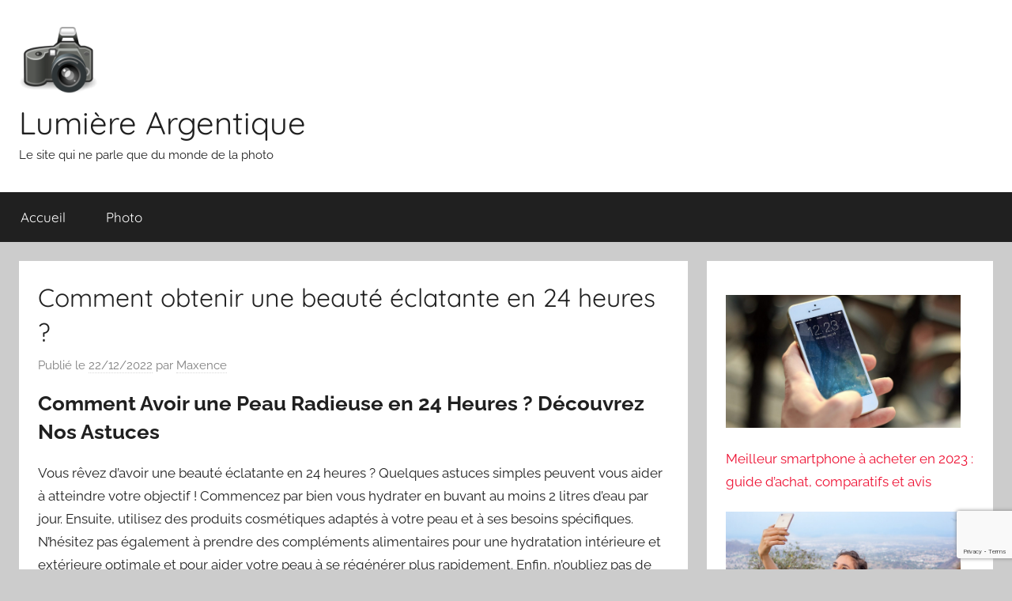

--- FILE ---
content_type: text/html; charset=UTF-8
request_url: https://lumiere-argentique.fr/comment-obtenir-beaute-eclatante-en-24-heures/
body_size: 10235
content:
<!DOCTYPE html>
<html lang="fr-FR">

<head>
<meta charset="UTF-8">
<meta name="viewport" content="width=device-width, initial-scale=1">
<link rel="profile" href="https://gmpg.org/xfn/11">

<meta name='robots' content='index, follow, max-image-preview:large, max-snippet:-1, max-video-preview:-1' />

	<!-- This site is optimized with the Yoast SEO plugin v26.8 - https://yoast.com/product/yoast-seo-wordpress/ -->
	<title>Comment obtenir une beauté éclatante en 24 heures ?</title>
	<link rel="canonical" href="https://lumiere-argentique.fr/comment-obtenir-beaute-eclatante-en-24-heures/" />
	<meta property="og:locale" content="fr_FR" />
	<meta property="og:type" content="article" />
	<meta property="og:title" content="Comment obtenir une beauté éclatante en 24 heures ?" />
	<meta property="og:description" content="Comment Avoir une Peau Radieuse en 24 Heures ? Découvrez Nos Astuces Vous rêvez d&rsquo;avoir une beauté éclatante en 24" />
	<meta property="og:url" content="https://lumiere-argentique.fr/comment-obtenir-beaute-eclatante-en-24-heures/" />
	<meta property="og:site_name" content="Lumière Argentique" />
	<meta property="article:published_time" content="2022-12-21T22:00:00+00:00" />
	<meta name="author" content="Maxence" />
	<meta name="twitter:label1" content="Écrit par" />
	<meta name="twitter:data1" content="Maxence" />
	<meta name="twitter:label2" content="Durée de lecture estimée" />
	<meta name="twitter:data2" content="3 minutes" />
	<script type="application/ld+json" class="yoast-schema-graph">{"@context":"https://schema.org","@graph":[{"@type":"Article","@id":"https://lumiere-argentique.fr/comment-obtenir-beaute-eclatante-en-24-heures/#article","isPartOf":{"@id":"https://lumiere-argentique.fr/comment-obtenir-beaute-eclatante-en-24-heures/"},"author":{"name":"Maxence","@id":"https://lumiere-argentique.fr/#/schema/person/0ed1979de6cbba186ff983a785632550"},"headline":"Comment obtenir une beauté éclatante en 24 heures ?","datePublished":"2022-12-21T22:00:00+00:00","mainEntityOfPage":{"@id":"https://lumiere-argentique.fr/comment-obtenir-beaute-eclatante-en-24-heures/"},"wordCount":549,"commentCount":0,"publisher":{"@id":"https://lumiere-argentique.fr/#organization"},"articleSection":["Photo"],"inLanguage":"fr-FR","potentialAction":[{"@type":"CommentAction","name":"Comment","target":["https://lumiere-argentique.fr/comment-obtenir-beaute-eclatante-en-24-heures/#respond"]}]},{"@type":"WebPage","@id":"https://lumiere-argentique.fr/comment-obtenir-beaute-eclatante-en-24-heures/","url":"https://lumiere-argentique.fr/comment-obtenir-beaute-eclatante-en-24-heures/","name":"Comment obtenir une beauté éclatante en 24 heures ?","isPartOf":{"@id":"https://lumiere-argentique.fr/#website"},"datePublished":"2022-12-21T22:00:00+00:00","breadcrumb":{"@id":"https://lumiere-argentique.fr/comment-obtenir-beaute-eclatante-en-24-heures/#breadcrumb"},"inLanguage":"fr-FR","potentialAction":[{"@type":"ReadAction","target":["https://lumiere-argentique.fr/comment-obtenir-beaute-eclatante-en-24-heures/"]}]},{"@type":"BreadcrumbList","@id":"https://lumiere-argentique.fr/comment-obtenir-beaute-eclatante-en-24-heures/#breadcrumb","itemListElement":[{"@type":"ListItem","position":1,"name":"Lumière Argentique","item":"https://lumiere-argentique.fr/"},{"@type":"ListItem","position":2,"name":"Photo","item":"https://lumiere-argentique.fr/category/photo/"},{"@type":"ListItem","position":3,"name":"Comment obtenir une beauté éclatante en 24 heures ?"}]},{"@type":"WebSite","@id":"https://lumiere-argentique.fr/#website","url":"https://lumiere-argentique.fr/","name":"Lumière Argentique","description":"Le site qui ne parle que du monde de la photo","publisher":{"@id":"https://lumiere-argentique.fr/#organization"},"potentialAction":[{"@type":"SearchAction","target":{"@type":"EntryPoint","urlTemplate":"https://lumiere-argentique.fr/?s={search_term_string}"},"query-input":{"@type":"PropertyValueSpecification","valueRequired":true,"valueName":"search_term_string"}}],"inLanguage":"fr-FR"},{"@type":"Organization","@id":"https://lumiere-argentique.fr/#organization","name":"Lumière Argentique","url":"https://lumiere-argentique.fr/","logo":{"@type":"ImageObject","inLanguage":"fr-FR","@id":"https://lumiere-argentique.fr/#/schema/logo/image/","url":"https://lumiere-argentique.fr/wp-content/uploads/2023/01/cropped-cropped-camera-ge1f50de3d_1280-e1673608447700.png","contentUrl":"https://lumiere-argentique.fr/wp-content/uploads/2023/01/cropped-cropped-camera-ge1f50de3d_1280-e1673608447700.png","width":100,"height":84,"caption":"Lumière Argentique"},"image":{"@id":"https://lumiere-argentique.fr/#/schema/logo/image/"}},{"@type":"Person","@id":"https://lumiere-argentique.fr/#/schema/person/0ed1979de6cbba186ff983a785632550","name":"Maxence","image":{"@type":"ImageObject","inLanguage":"fr-FR","@id":"https://lumiere-argentique.fr/#/schema/person/image/","url":"https://lumiere-argentique.fr/wp-content/uploads/2023/01/cropped-cropped-camera-ge1f50de3d_1280-e1673608447700-1.png","contentUrl":"https://lumiere-argentique.fr/wp-content/uploads/2023/01/cropped-cropped-camera-ge1f50de3d_1280-e1673608447700-1.png","caption":"Maxence"},"url":"https://lumiere-argentique.fr/author/admin/"}]}</script>
	<!-- / Yoast SEO plugin. -->


<link rel="alternate" type="application/rss+xml" title="Lumière Argentique &raquo; Flux" href="https://lumiere-argentique.fr/feed/" />
<link rel="alternate" type="application/rss+xml" title="Lumière Argentique &raquo; Flux des commentaires" href="https://lumiere-argentique.fr/comments/feed/" />
<link rel="alternate" type="application/rss+xml" title="Lumière Argentique &raquo; Comment obtenir une beauté éclatante en 24 heures ? Flux des commentaires" href="https://lumiere-argentique.fr/comment-obtenir-beaute-eclatante-en-24-heures/feed/" />
<link rel="alternate" title="oEmbed (JSON)" type="application/json+oembed" href="https://lumiere-argentique.fr/wp-json/oembed/1.0/embed?url=https%3A%2F%2Flumiere-argentique.fr%2Fcomment-obtenir-beaute-eclatante-en-24-heures%2F" />
<link rel="alternate" title="oEmbed (XML)" type="text/xml+oembed" href="https://lumiere-argentique.fr/wp-json/oembed/1.0/embed?url=https%3A%2F%2Flumiere-argentique.fr%2Fcomment-obtenir-beaute-eclatante-en-24-heures%2F&#038;format=xml" />
<style id='wp-img-auto-sizes-contain-inline-css' type='text/css'>
img:is([sizes=auto i],[sizes^="auto," i]){contain-intrinsic-size:3000px 1500px}
/*# sourceURL=wp-img-auto-sizes-contain-inline-css */
</style>
<link rel='stylesheet' id='donovan-theme-fonts-css' href='https://lumiere-argentique.fr/wp-content/fonts/9f9780a07a19e993439b873ffbe7e23b.css?ver=20201110' type='text/css' media='all' />
<style id='wp-emoji-styles-inline-css' type='text/css'>

	img.wp-smiley, img.emoji {
		display: inline !important;
		border: none !important;
		box-shadow: none !important;
		height: 1em !important;
		width: 1em !important;
		margin: 0 0.07em !important;
		vertical-align: -0.1em !important;
		background: none !important;
		padding: 0 !important;
	}
/*# sourceURL=wp-emoji-styles-inline-css */
</style>
<link rel='stylesheet' id='contact-form-7-css' href='https://lumiere-argentique.fr/wp-content/plugins/contact-form-7/includes/css/styles.css?ver=6.1.4' type='text/css' media='all' />
<link rel='stylesheet' id='crp-style-rounded-thumbs-css' href='https://lumiere-argentique.fr/wp-content/plugins/contextual-related-posts/css/rounded-thumbs.min.css?ver=4.1.0' type='text/css' media='all' />
<style id='crp-style-rounded-thumbs-inline-css' type='text/css'>

			.crp_related.crp-rounded-thumbs a {
				width: 150px;
                height: 150px;
				text-decoration: none;
			}
			.crp_related.crp-rounded-thumbs img {
				max-width: 150px;
				margin: auto;
			}
			.crp_related.crp-rounded-thumbs .crp_title {
				width: 100%;
			}
			
/*# sourceURL=crp-style-rounded-thumbs-inline-css */
</style>
<link rel='stylesheet' id='chld_thm_cfg_parent-css' href='https://lumiere-argentique.fr/wp-content/themes/donovan/style.css?ver=4e610df384eba59249208193dcfb2eb8' type='text/css' media='all' />
<link rel='stylesheet' id='donovan-stylesheet-css' href='https://lumiere-argentique.fr/wp-content/themes/donovan-child/style.css?ver=1.9.1700052432' type='text/css' media='all' />
<link rel='stylesheet' id='wp-pagenavi-css' href='https://lumiere-argentique.fr/wp-content/plugins/wp-pagenavi/pagenavi-css.css?ver=2.70' type='text/css' media='all' />
<script type="text/javascript" src="https://lumiere-argentique.fr/wp-content/themes/donovan/assets/js/svgxuse.min.js?ver=1.2.6" id="svgxuse-js"></script>
<link rel="https://api.w.org/" href="https://lumiere-argentique.fr/wp-json/" /><link rel="alternate" title="JSON" type="application/json" href="https://lumiere-argentique.fr/wp-json/wp/v2/posts/7344" /><link rel="EditURI" type="application/rsd+xml" title="RSD" href="https://lumiere-argentique.fr/xmlrpc.php?rsd" />

<link rel='shortlink' href='https://lumiere-argentique.fr/?p=7344' />
<link rel="icon" href="https://lumiere-argentique.fr/wp-content/uploads/2023/01/cropped-cropped-camera-ge1f50de3d_1280-e1673608299541-32x32.png" sizes="32x32" />
<link rel="icon" href="https://lumiere-argentique.fr/wp-content/uploads/2023/01/cropped-cropped-camera-ge1f50de3d_1280-e1673608299541-192x192.png" sizes="192x192" />
<link rel="apple-touch-icon" href="https://lumiere-argentique.fr/wp-content/uploads/2023/01/cropped-cropped-camera-ge1f50de3d_1280-e1673608299541-180x180.png" />
<meta name="msapplication-TileImage" content="https://lumiere-argentique.fr/wp-content/uploads/2023/01/cropped-cropped-camera-ge1f50de3d_1280-e1673608299541-270x270.png" />
<style id='wp-block-latest-posts-inline-css' type='text/css'>
.wp-block-latest-posts{box-sizing:border-box}.wp-block-latest-posts.alignleft{margin-right:2em}.wp-block-latest-posts.alignright{margin-left:2em}.wp-block-latest-posts.wp-block-latest-posts__list{list-style:none}.wp-block-latest-posts.wp-block-latest-posts__list li{clear:both;overflow-wrap:break-word}.wp-block-latest-posts.is-grid{display:flex;flex-wrap:wrap}.wp-block-latest-posts.is-grid li{margin:0 1.25em 1.25em 0;width:100%}@media (min-width:600px){.wp-block-latest-posts.columns-2 li{width:calc(50% - .625em)}.wp-block-latest-posts.columns-2 li:nth-child(2n){margin-right:0}.wp-block-latest-posts.columns-3 li{width:calc(33.33333% - .83333em)}.wp-block-latest-posts.columns-3 li:nth-child(3n){margin-right:0}.wp-block-latest-posts.columns-4 li{width:calc(25% - .9375em)}.wp-block-latest-posts.columns-4 li:nth-child(4n){margin-right:0}.wp-block-latest-posts.columns-5 li{width:calc(20% - 1em)}.wp-block-latest-posts.columns-5 li:nth-child(5n){margin-right:0}.wp-block-latest-posts.columns-6 li{width:calc(16.66667% - 1.04167em)}.wp-block-latest-posts.columns-6 li:nth-child(6n){margin-right:0}}:root :where(.wp-block-latest-posts.is-grid){padding:0}:root :where(.wp-block-latest-posts.wp-block-latest-posts__list){padding-left:0}.wp-block-latest-posts__post-author,.wp-block-latest-posts__post-date{display:block;font-size:.8125em}.wp-block-latest-posts__post-excerpt,.wp-block-latest-posts__post-full-content{margin-bottom:1em;margin-top:.5em}.wp-block-latest-posts__featured-image a{display:inline-block}.wp-block-latest-posts__featured-image img{height:auto;max-width:100%;width:auto}.wp-block-latest-posts__featured-image.alignleft{float:left;margin-right:1em}.wp-block-latest-posts__featured-image.alignright{float:right;margin-left:1em}.wp-block-latest-posts__featured-image.aligncenter{margin-bottom:1em;text-align:center}
/*# sourceURL=https://lumiere-argentique.fr/wp-includes/blocks/latest-posts/style.min.css */
</style>
</head>

<body data-rsssl=1 class="wp-singular post-template-default single single-post postid-7344 single-format-standard wp-custom-logo wp-embed-responsive wp-theme-donovan wp-child-theme-donovan-child blog-grid-layout">

	<div id="page" class="site">
		<a class="skip-link screen-reader-text" href="#content">Aller au contenu</a>

		
		
		<header id="masthead" class="site-header clearfix" role="banner">

			<div class="header-main container clearfix">

				<div id="logo" class="site-branding clearfix">

					<a href="https://lumiere-argentique.fr/" class="custom-logo-link" rel="home"><img width="100" height="84" src="https://lumiere-argentique.fr/wp-content/uploads/2023/01/cropped-cropped-camera-ge1f50de3d_1280-e1673608447700.png" class="custom-logo" alt="Lumière Argentique" decoding="async" /></a>					
			<p class="site-title"><a href="https://lumiere-argentique.fr/" rel="home">Lumière Argentique</a></p>

							
			<p class="site-description">Le site qui ne parle que du monde de la photo</p>

			
				</div><!-- .site-branding -->

				
			</div><!-- .header-main -->

			

	<div id="main-navigation-wrap" class="primary-navigation-wrap">

		<div id="main-navigation-container" class="primary-navigation-container container">

			
			<button class="primary-menu-toggle menu-toggle" aria-controls="primary-menu" aria-expanded="false" >
				<svg class="icon icon-menu" aria-hidden="true" role="img"> <use xlink:href="https://lumiere-argentique.fr/wp-content/themes/donovan/assets/icons/genericons-neue.svg#menu"></use> </svg><svg class="icon icon-close" aria-hidden="true" role="img"> <use xlink:href="https://lumiere-argentique.fr/wp-content/themes/donovan/assets/icons/genericons-neue.svg#close"></use> </svg>				<span class="menu-toggle-text">Menu</span>
			</button>

			<div class="primary-navigation">

				<nav id="site-navigation" class="main-navigation" role="navigation"  aria-label="Primary Menu">

					<ul id="primary-menu" class="menu"><li id="menu-item-55" class="menu-item menu-item-type-custom menu-item-object-custom menu-item-home menu-item-55"><a href="https://lumiere-argentique.fr/">Accueil</a></li>
<li id="menu-item-7364" class="menu-item menu-item-type-taxonomy menu-item-object-category current-post-ancestor current-menu-parent current-post-parent menu-item-7364"><a href="https://lumiere-argentique.fr/category/photo/">Photo</a></li>
</ul>				</nav><!-- #site-navigation -->

			</div><!-- .primary-navigation -->

		</div>

	</div>



			
			
		</header><!-- #masthead -->

		
		<div id="content" class="site-content container">

			
	<div id="primary" class="content-area">
		<main id="main" class="site-main">

		
<article id="post-7344" class="post-7344 post type-post status-publish format-standard hentry category-photo">

	
			<div class="post-image">
							</div>

			
	<div class="post-content">

		<header class="entry-header">

			<h1 class="entry-title">Comment obtenir une beauté éclatante en 24 heures ?</h1>
			<div class="entry-meta post-details"><span class="posted-on meta-date">Publié le <a href="https://lumiere-argentique.fr/comment-obtenir-beaute-eclatante-en-24-heures/" rel="bookmark"><time class="entry-date published updated" datetime="2022-12-22T00:00:00+02:00">22/12/2022</time></a></span><span class="posted-by meta-author"> par <span class="author vcard"><a class="url fn n" href="https://lumiere-argentique.fr/author/admin/" title="Afficher tous les articles par Maxence" rel="author">Maxence</a></span></span></div>
		</header><!-- .entry-header -->

		<div class="entry-content clearfix">

			<h2>Comment Avoir une Peau Radieuse en 24 Heures ? Découvrez Nos Astuces</h2>
<p>Vous rêvez d&rsquo;avoir une beauté éclatante en 24 heures ? Quelques astuces simples peuvent vous aider à atteindre votre objectif ! Commencez par bien vous hydrater en buvant au moins 2 litres d’eau par jour. Ensuite, utilisez des produits cosmétiques adaptés à votre peau et à ses besoins spécifiques. N’hésitez pas également à prendre des compléments alimentaires pour une hydratation intérieure et extérieure optimale et pour aider votre peau à se régénérer plus rapidement. Enfin, n’oubliez pas de faire des exercices physiques régulièrement pour garder un corps tonique et un teint rayonnant !</p>
<h2>Comment obtenir un Teint Radieux en 24 Heures</h2>
<p>Vous rêvez d&rsquo;avoir une peau éclatante en seulement 24 heures ? C&rsquo;est possible ! Pour obtenir une beauté éclatante en un temps record, commencez par adopter un mode de vie sain et obtenir le sommeil dont votre corps a besoin. Prenez soin de votre peau et utilisez des produits adaptés à votre type de peau afin de l’hydrater et la nourrir. N’oubliez pas d’utiliser des gommages réguliers pour exfolier et purifier votre teint. Enfin, pour un teint frais et radieux, offrez-vous une touche finale avec des produits maquillage adaptés à vos besoins. Avec ces quelques astuces simples, vous obtiendrez une beauté éclatante en 24 heures !</p>
<h2>« Comment avoir une Peau Lumineuse et Rayonnante en seulement 24 Heures</h2>
<p>Vous rêvez d&rsquo;une beauté éclatante en seulement 24 heures ? C’est possible ! Il vous suffit de respecter quelques règles simples afin d’obtenir un teint plus frais, des pores plus resserrés et une peau plus douce. Commencez par nettoyer votre peau en profondeur avec un produit adapté à votre type de peau. Appliquez ensuite une crème hydratante et/ou anti-âge pour une hydratation optimale. Enfin, faites une petite séance de yoga et/ou méditation pour relaxer votre esprit et votre corps. Votre beauté éclatante sera alors révélée !</p>
<h2>Découvrez les Astuces et Conseils pour Avoir une Peau Eclatante en 24 Heures</h2>
<p>Vous rêvez d&rsquo;une peau lumineuse et d&rsquo;un teint éclatant ? Nous vous proposons une méthode simple en 24 heures qui permettra de retrouver un teint sain. Commencez par vous offrir une bonne nuit de sommeil afin de récupérer des heures de repos. Pensez ensuite à adopter un régime alimentaire riche en fruits et légumes qui va favoriser l&rsquo;hydratation et purifier votre organisme. Enfin, choisissez un soin adapté à votre type de peau pour hydrater votre visage. Ces quelques conseils faciles à suivre vous permettront d’obtenir une beauté éclatante en 24 heures !</p>
<h2>Comment Avoir une Peau Éclatante en Seulement 24 Heures ? Découvrez les Astuces d&rsquo;Experts</h2>
<p>Vous cherchez à obtenir rapidement une beauté éclatante ? Grâce à une routine de soins simples, vous pouvez facilement et rapidement retrouver votre éclat naturel. Commencez par un bon nettoyage de votre peau pour enlever les impuretés et les cellules mortes. Utilisez ensuite un hydratant pour restaurer l&rsquo;hydratation et la souplesse de votre peau. Enfin, appliquez un sérum riche en vitamines pour illuminer votre teint et améliorer l&rsquo;apparence de votre peau. Avec ces étapes simples, vous constaterez des résultats visibles en moins de 24 heures !</p>
<div id="crp_related"> </div>
			
		</div><!-- .entry-content -->

		
	</div><!-- .post-content -->

	<footer class="entry-footer post-details">
		<div class="entry-categories"> <svg class="icon icon-category" aria-hidden="true" role="img"> <use xlink:href="https://lumiere-argentique.fr/wp-content/themes/donovan/assets/icons/genericons-neue.svg#category"></use> </svg><a href="https://lumiere-argentique.fr/category/photo/" rel="category tag">Photo</a></div>	</footer><!-- .entry-footer -->

</article>

	<nav class="navigation post-navigation" aria-label="Publications">
		<h2 class="screen-reader-text">Navigation de l’article</h2>
		<div class="nav-links"><div class="nav-previous"><a href="https://lumiere-argentique.fr/2-types-d-image-expliques-comprendre-differences/" rel="prev"><span class="nav-link-text">Publication précédente</span><h3 class="entry-title">2 Types d&rsquo;Image Expliqués: Comprendre les Différences</h3></a></div><div class="nav-next"><a href="https://lumiere-argentique.fr/comment-prendre-photo-soi-apprecier-son-image/" rel="next"><span class="nav-link-text">Article suivant</span><h3 class="entry-title">Comment Prendre une Photo de Soi et Apprécier son Image ?</h3></a></div></div>
	</nav>
<div id="comments" class="comments-area">

		<div id="respond" class="comment-respond">
		<h3 id="reply-title" class="comment-reply-title">Laisser un commentaire <small><a rel="nofollow" id="cancel-comment-reply-link" href="/comment-obtenir-beaute-eclatante-en-24-heures/#respond" style="display:none;">Annuler la réponse</a></small></h3><form action="https://lumiere-argentique.fr/wp-comments-post.php" method="post" id="commentform" class="comment-form"><p class="comment-notes"><span id="email-notes">Votre adresse e-mail ne sera pas publiée.</span> <span class="required-field-message">Les champs obligatoires sont indiqués avec <span class="required">*</span></span></p><p class="comment-form-comment"><label for="comment">Commentaire <span class="required">*</span></label> <textarea id="comment" name="comment" cols="45" rows="8" maxlength="65525" required></textarea></p><p class="comment-form-author"><label for="author">Nom <span class="required">*</span></label> <input id="author" name="author" type="text" value="" size="30" maxlength="245" autocomplete="name" required /></p>
<p class="comment-form-email"><label for="email">E-mail <span class="required">*</span></label> <input id="email" name="email" type="email" value="" size="30" maxlength="100" aria-describedby="email-notes" autocomplete="email" required /></p>
<p class="comment-form-url"><label for="url">Site web</label> <input id="url" name="url" type="url" value="" size="30" maxlength="200" autocomplete="url" /></p>
<p class="form-submit"><input name="submit" type="submit" id="submit" class="submit" value="Laisser un commentaire" /> <input type='hidden' name='comment_post_ID' value='7344' id='comment_post_ID' />
<input type='hidden' name='comment_parent' id='comment_parent' value='0' />
</p><p style="display: none;"><input type="hidden" id="akismet_comment_nonce" name="akismet_comment_nonce" value="afda3a7871" /></p><p style="display: none !important;" class="akismet-fields-container" data-prefix="ak_"><label>&#916;<textarea name="ak_hp_textarea" cols="45" rows="8" maxlength="100"></textarea></label><input type="hidden" id="ak_js_1" name="ak_js" value="130"/><script>document.getElementById( "ak_js_1" ).setAttribute( "value", ( new Date() ).getTime() );</script></p></form>	</div><!-- #respond -->
	
</div><!-- #comments -->

		</main><!-- #main -->
	</div><!-- #primary -->


	<section id="secondary" class="sidebar widget-area clearfix" role="complementary">

		<section id="block-9" class="widget widget_block widget_recent_entries"><ul class="wp-block-latest-posts__list wp-block-latest-posts"><li><div class="wp-block-latest-posts__featured-image alignleft"><img loading="lazy" decoding="async" width="1360" height="765" src="https://lumiere-argentique.fr/wp-content/uploads/2023/01/iphone-g0dc1d1a2e_1920-1360x765.jpg" class="attachment-post-thumbnail size-post-thumbnail wp-post-image" alt="" style="" /></div><a class="wp-block-latest-posts__post-title" href="https://lumiere-argentique.fr/meilleur-smartphone-acheter-en-2022-gui-d-achat-comparatif-avis/">Meilleur smartphone à acheter en 2023 : guide d&rsquo;achat, comparatifs et avis</a></li>
<li><div class="wp-block-latest-posts__featured-image alignleft"><img loading="lazy" decoding="async" width="1360" height="765" src="https://lumiere-argentique.fr/wp-content/uploads/2023/01/marketing-g566148b0e_1920-1360x765.jpg" class="attachment-post-thumbnail size-post-thumbnail wp-post-image" alt="" style="" /></div><a class="wp-block-latest-posts__post-title" href="https://lumiere-argentique.fr/comment-prendre-selfie-parfait-avec-mon-telephone-portab/">Comment prendre un selfie parfait avec mon téléphone portable ?</a></li>
<li><div class="wp-block-latest-posts__featured-image alignleft"><img loading="lazy" decoding="async" width="1360" height="765" src="https://lumiere-argentique.fr/wp-content/uploads/2022/12/camera-ge542bec99_1920-1360x765.jpg" class="attachment-post-thumbnail size-post-thumbnail wp-post-image" alt="" style="" /></div><a class="wp-block-latest-posts__post-title" href="https://lumiere-argentique.fr/comment-activer-utiliser-mo-hdr-sur-appareil-photo-numerique/">Comment activer et utiliser le mode HDR sur un appareil photo numérique ?</a></li>
<li><div class="wp-block-latest-posts__featured-image alignleft"><img loading="lazy" decoding="async" width="1360" height="765" src="https://lumiere-argentique.fr/wp-content/uploads/2022/12/smartphone-gac2bf8bb8_1920-1360x765.jpg" class="attachment-post-thumbnail size-post-thumbnail wp-post-image" alt="" style="" /></div><a class="wp-block-latest-posts__post-title" href="https://lumiere-argentique.fr/meilleurs-smartphones-photo-quel-telephone-apte-photographie-vous-convient-mieux/">Les meilleurs smartphones photo : quel vous convient le mieux ?</a></li>
<li><div class="wp-block-latest-posts__featured-image alignleft"><img loading="lazy" decoding="async" width="1360" height="765" src="https://lumiere-argentique.fr/wp-content/uploads/2022/12/please-g8fb94b161_1920-1360x765.jpg" class="attachment-post-thumbnail size-post-thumbnail wp-post-image" alt="" style="" /></div><a class="wp-block-latest-posts__post-title" href="https://lumiere-argentique.fr/comment-etre-beau-sur-photo-decouvrez-comment-vous-apprecier/">Comment être beau sur une photo : découvrez comment vous apprécier</a></li>
<li><div class="wp-block-latest-posts__featured-image alignleft"><img loading="lazy" decoding="async" width="1360" height="765" src="https://lumiere-argentique.fr/wp-content/uploads/2022/12/photographer-gecbe51e04_1920-1360x765.jpg" class="attachment-post-thumbnail size-post-thumbnail wp-post-image" alt="" style="" /></div><a class="wp-block-latest-posts__post-title" href="https://lumiere-argentique.fr/apprendre-photographie-pour-debutants-conseils-pratiques/">Apprendre la photographie pour les débutants : nos conseils pratiques</a></li>
<li><div class="wp-block-latest-posts__featured-image alignleft"><img loading="lazy" decoding="async" width="1360" height="765" src="https://lumiere-argentique.fr/wp-content/uploads/2022/11/camera-g971d06a83_1920-1360x765.jpg" class="attachment-post-thumbnail size-post-thumbnail wp-post-image" alt="" style="" /></div><a class="wp-block-latest-posts__post-title" href="https://lumiere-argentique.fr/comment-appel-t-on-personne-qui-n-aime-pas-photos-decouvrez-reponse/">Comment appelle-t-on une personne qui n&rsquo;aime pas les photos ?</a></li>
<li><div class="wp-block-latest-posts__featured-image alignleft"><img loading="lazy" decoding="async" width="1360" height="765" src="https://lumiere-argentique.fr/wp-content/uploads/2022/11/woman-g067d9394c_1920-1360x765.jpg" class="attachment-post-thumbnail size-post-thumbnail wp-post-image" alt="" style="" /></div><a class="wp-block-latest-posts__post-title" href="https://lumiere-argentique.fr/comment-visage-reflete-t-il-reellement-notre-etre-interieur/">Comment le visage reflète-t-il réellement notre être intérieur ?</a></li>
<li><div class="wp-block-latest-posts__featured-image alignleft"><img loading="lazy" decoding="async" width="1360" height="765" src="https://lumiere-argentique.fr/wp-content/uploads/2022/11/slr-camera-g86f87d333_1920-1360x765.jpg" class="attachment-post-thumbnail size-post-thumbnail wp-post-image" alt="" style="" /></div><a class="wp-block-latest-posts__post-title" href="https://lumiere-argentique.fr/donnez-votre-meilleure-photo-gui-pour-photo-esthetique-reussie/">Donnez votre meilleure photo : guide pour une photo esthétique réussie</a></li>
<li><div class="wp-block-latest-posts__featured-image alignleft"><img loading="lazy" decoding="async" width="1360" height="765" src="https://lumiere-argentique.fr/wp-content/uploads/2022/11/girl-g4d5b1c861_1920-1360x765.jpg" class="attachment-post-thumbnail size-post-thumbnail wp-post-image" alt="" style="" /></div><a class="wp-block-latest-posts__post-title" href="https://lumiere-argentique.fr/comment-avoir-beau-visage-pour-votre-photo-profil/">Comment avoir un beau visage pour votre photo de profil ?</a></li>
<li><a class="wp-block-latest-posts__post-title" href="https://lumiere-argentique.fr/comment-prendre-photos-haute-qualite-avec-samsung-smartphone/">Comment prendre des Photos de Haute Qualité avec un Samsung Smartphone ?</a></li>
<li><a class="wp-block-latest-posts__post-title" href="https://lumiere-argentique.fr/comment-prendre-photos-quand-je-suis-dans-impossibilite-faire/">Comment Prendre des Photos Quand je Suis Dans L&rsquo;Impossibilité de Le Faire ?</a></li>
<li><a class="wp-block-latest-posts__post-title" href="https://lumiere-argentique.fr/comment-creer-merveil-photographiques-avec-iphone/">Comment créer des merveilles photographiques avec iPhone ?</a></li>
<li><a class="wp-block-latest-posts__post-title" href="https://lumiere-argentique.fr/comment-ouvrir-camera-sur-votre-appareil/">Comment ouvrir la caméra sur votre appareil ?</a></li>
<li><a class="wp-block-latest-posts__post-title" href="https://lumiere-argentique.fr/comment-prendre-photos-qui-font-wow/">Comment prendre des Photos qui font le Wow ?</a></li>
<li><a class="wp-block-latest-posts__post-title" href="https://lumiere-argentique.fr/donnez-vie-votre-photo-avec-techniques-creation-creatives/">Donnez vie à votre photo avec des techniques de création créatives</a></li>
<li><a class="wp-block-latest-posts__post-title" href="https://lumiere-argentique.fr/comment-concevoir-mur-photo-artistique/">Comment concevoir un mur photo artistique ?</a></li>
<li><a class="wp-block-latest-posts__post-title" href="https://lumiere-argentique.fr/comment-prendre-selfie-qui-met-en-valeur-votre-beaute-naturelle/">Comment prendre un selfie qui met en valeur votre beauté naturelle?</a></li>
<li><a class="wp-block-latest-posts__post-title" href="https://lumiere-argentique.fr/comment-prendre-meilleure-photo-avec-votre-main/">Comment prendre la meilleure photo avec votre main ?</a></li>
<li><a class="wp-block-latest-posts__post-title" href="https://lumiere-argentique.fr/comment-prendre-photos-dans-sty-unique/">Comment prendre des Photos dans un Style Unique ?</a></li>
</ul></section>
	</section><!-- #secondary -->


	</div><!-- #content -->

	
	<div id="footer" class="footer-wrap">

		<footer id="colophon" class="site-footer container clearfix" role="contentinfo">

			
			<div id="footer-line" class="site-info">
			<p style="text-align: center;"><span style="font-size: 14pt;"><strong><a href="https://lumiere-argentique.fr/contact/">Contact</a> | <a href="https://lumiere-argentique.fr/mentions-legales/">Mentions légales</a> | <a href="https://lumiere-argentique.fr/politique-en-matiere-de-cookies/">Cookies</a> | <a href="https://lumiere-argentique.fr/plan-du-site/">Plan du site</a> | <a href="https://lumiere-argentique.fr/sitemap_index.xml">Sitemap</a></strong></span></p>
											</div><!-- .site-info -->

		</footer><!-- #colophon -->

	</div>

</div><!-- #page -->

<script type="speculationrules">
{"prefetch":[{"source":"document","where":{"and":[{"href_matches":"/*"},{"not":{"href_matches":["/wp-*.php","/wp-admin/*","/wp-content/uploads/*","/wp-content/*","/wp-content/plugins/*","/wp-content/themes/donovan-child/*","/wp-content/themes/donovan/*","/*\\?(.+)"]}},{"not":{"selector_matches":"a[rel~=\"nofollow\"]"}},{"not":{"selector_matches":".no-prefetch, .no-prefetch a"}}]},"eagerness":"conservative"}]}
</script>
<script type="text/javascript" src="https://lumiere-argentique.fr/wp-includes/js/dist/hooks.min.js?ver=dd5603f07f9220ed27f1" id="wp-hooks-js"></script>
<script type="text/javascript" src="https://lumiere-argentique.fr/wp-includes/js/dist/i18n.min.js?ver=c26c3dc7bed366793375" id="wp-i18n-js"></script>
<script type="text/javascript" id="wp-i18n-js-after">
/* <![CDATA[ */
wp.i18n.setLocaleData( { 'text direction\u0004ltr': [ 'ltr' ] } );
//# sourceURL=wp-i18n-js-after
/* ]]> */
</script>
<script type="text/javascript" src="https://lumiere-argentique.fr/wp-content/plugins/contact-form-7/includes/swv/js/index.js?ver=6.1.4" id="swv-js"></script>
<script type="text/javascript" id="contact-form-7-js-translations">
/* <![CDATA[ */
( function( domain, translations ) {
	var localeData = translations.locale_data[ domain ] || translations.locale_data.messages;
	localeData[""].domain = domain;
	wp.i18n.setLocaleData( localeData, domain );
} )( "contact-form-7", {"translation-revision-date":"2025-02-06 12:02:14+0000","generator":"GlotPress\/4.0.1","domain":"messages","locale_data":{"messages":{"":{"domain":"messages","plural-forms":"nplurals=2; plural=n > 1;","lang":"fr"},"This contact form is placed in the wrong place.":["Ce formulaire de contact est plac\u00e9 dans un mauvais endroit."],"Error:":["Erreur\u00a0:"]}},"comment":{"reference":"includes\/js\/index.js"}} );
//# sourceURL=contact-form-7-js-translations
/* ]]> */
</script>
<script type="text/javascript" id="contact-form-7-js-before">
/* <![CDATA[ */
var wpcf7 = {
    "api": {
        "root": "https:\/\/lumiere-argentique.fr\/wp-json\/",
        "namespace": "contact-form-7\/v1"
    }
};
//# sourceURL=contact-form-7-js-before
/* ]]> */
</script>
<script type="text/javascript" src="https://lumiere-argentique.fr/wp-content/plugins/contact-form-7/includes/js/index.js?ver=6.1.4" id="contact-form-7-js"></script>
<script type="text/javascript" id="donovan-navigation-js-extra">
/* <![CDATA[ */
var donovanScreenReaderText = {"expand":"Expand child menu","collapse":"Collapse child menu","icon":"\u003Csvg class=\"icon icon-expand\" aria-hidden=\"true\" role=\"img\"\u003E \u003Cuse xlink:href=\"https://lumiere-argentique.fr/wp-content/themes/donovan/assets/icons/genericons-neue.svg#expand\"\u003E\u003C/use\u003E \u003C/svg\u003E"};
//# sourceURL=donovan-navigation-js-extra
/* ]]> */
</script>
<script type="text/javascript" src="https://lumiere-argentique.fr/wp-content/themes/donovan/assets/js/navigation.min.js?ver=20220224" id="donovan-navigation-js"></script>
<script type="text/javascript" src="https://lumiere-argentique.fr/wp-includes/js/comment-reply.min.js?ver=4e610df384eba59249208193dcfb2eb8" id="comment-reply-js" async="async" data-wp-strategy="async" fetchpriority="low"></script>
<script type="text/javascript" src="https://www.google.com/recaptcha/api.js?render=6LfX1RslAAAAAE5giYLEhtIzsURy2xccwBzrUN7H&amp;ver=3.0" id="google-recaptcha-js"></script>
<script type="text/javascript" src="https://lumiere-argentique.fr/wp-includes/js/dist/vendor/wp-polyfill.min.js?ver=3.15.0" id="wp-polyfill-js"></script>
<script type="text/javascript" id="wpcf7-recaptcha-js-before">
/* <![CDATA[ */
var wpcf7_recaptcha = {
    "sitekey": "6LfX1RslAAAAAE5giYLEhtIzsURy2xccwBzrUN7H",
    "actions": {
        "homepage": "homepage",
        "contactform": "contactform"
    }
};
//# sourceURL=wpcf7-recaptcha-js-before
/* ]]> */
</script>
<script type="text/javascript" src="https://lumiere-argentique.fr/wp-content/plugins/contact-form-7/modules/recaptcha/index.js?ver=6.1.4" id="wpcf7-recaptcha-js"></script>
<script defer type="text/javascript" src="https://lumiere-argentique.fr/wp-content/plugins/akismet/_inc/akismet-frontend.js?ver=1762978944" id="akismet-frontend-js"></script>
<script id="wp-emoji-settings" type="application/json">
{"baseUrl":"https://s.w.org/images/core/emoji/17.0.2/72x72/","ext":".png","svgUrl":"https://s.w.org/images/core/emoji/17.0.2/svg/","svgExt":".svg","source":{"concatemoji":"https://lumiere-argentique.fr/wp-includes/js/wp-emoji-release.min.js?ver=4e610df384eba59249208193dcfb2eb8"}}
</script>
<script type="module">
/* <![CDATA[ */
/*! This file is auto-generated */
const a=JSON.parse(document.getElementById("wp-emoji-settings").textContent),o=(window._wpemojiSettings=a,"wpEmojiSettingsSupports"),s=["flag","emoji"];function i(e){try{var t={supportTests:e,timestamp:(new Date).valueOf()};sessionStorage.setItem(o,JSON.stringify(t))}catch(e){}}function c(e,t,n){e.clearRect(0,0,e.canvas.width,e.canvas.height),e.fillText(t,0,0);t=new Uint32Array(e.getImageData(0,0,e.canvas.width,e.canvas.height).data);e.clearRect(0,0,e.canvas.width,e.canvas.height),e.fillText(n,0,0);const a=new Uint32Array(e.getImageData(0,0,e.canvas.width,e.canvas.height).data);return t.every((e,t)=>e===a[t])}function p(e,t){e.clearRect(0,0,e.canvas.width,e.canvas.height),e.fillText(t,0,0);var n=e.getImageData(16,16,1,1);for(let e=0;e<n.data.length;e++)if(0!==n.data[e])return!1;return!0}function u(e,t,n,a){switch(t){case"flag":return n(e,"\ud83c\udff3\ufe0f\u200d\u26a7\ufe0f","\ud83c\udff3\ufe0f\u200b\u26a7\ufe0f")?!1:!n(e,"\ud83c\udde8\ud83c\uddf6","\ud83c\udde8\u200b\ud83c\uddf6")&&!n(e,"\ud83c\udff4\udb40\udc67\udb40\udc62\udb40\udc65\udb40\udc6e\udb40\udc67\udb40\udc7f","\ud83c\udff4\u200b\udb40\udc67\u200b\udb40\udc62\u200b\udb40\udc65\u200b\udb40\udc6e\u200b\udb40\udc67\u200b\udb40\udc7f");case"emoji":return!a(e,"\ud83e\u1fac8")}return!1}function f(e,t,n,a){let r;const o=(r="undefined"!=typeof WorkerGlobalScope&&self instanceof WorkerGlobalScope?new OffscreenCanvas(300,150):document.createElement("canvas")).getContext("2d",{willReadFrequently:!0}),s=(o.textBaseline="top",o.font="600 32px Arial",{});return e.forEach(e=>{s[e]=t(o,e,n,a)}),s}function r(e){var t=document.createElement("script");t.src=e,t.defer=!0,document.head.appendChild(t)}a.supports={everything:!0,everythingExceptFlag:!0},new Promise(t=>{let n=function(){try{var e=JSON.parse(sessionStorage.getItem(o));if("object"==typeof e&&"number"==typeof e.timestamp&&(new Date).valueOf()<e.timestamp+604800&&"object"==typeof e.supportTests)return e.supportTests}catch(e){}return null}();if(!n){if("undefined"!=typeof Worker&&"undefined"!=typeof OffscreenCanvas&&"undefined"!=typeof URL&&URL.createObjectURL&&"undefined"!=typeof Blob)try{var e="postMessage("+f.toString()+"("+[JSON.stringify(s),u.toString(),c.toString(),p.toString()].join(",")+"));",a=new Blob([e],{type:"text/javascript"});const r=new Worker(URL.createObjectURL(a),{name:"wpTestEmojiSupports"});return void(r.onmessage=e=>{i(n=e.data),r.terminate(),t(n)})}catch(e){}i(n=f(s,u,c,p))}t(n)}).then(e=>{for(const n in e)a.supports[n]=e[n],a.supports.everything=a.supports.everything&&a.supports[n],"flag"!==n&&(a.supports.everythingExceptFlag=a.supports.everythingExceptFlag&&a.supports[n]);var t;a.supports.everythingExceptFlag=a.supports.everythingExceptFlag&&!a.supports.flag,a.supports.everything||((t=a.source||{}).concatemoji?r(t.concatemoji):t.wpemoji&&t.twemoji&&(r(t.twemoji),r(t.wpemoji)))});
//# sourceURL=https://lumiere-argentique.fr/wp-includes/js/wp-emoji-loader.min.js
/* ]]> */
</script>

</body>
</html>


--- FILE ---
content_type: text/html; charset=utf-8
request_url: https://www.google.com/recaptcha/api2/anchor?ar=1&k=6LfX1RslAAAAAE5giYLEhtIzsURy2xccwBzrUN7H&co=aHR0cHM6Ly9sdW1pZXJlLWFyZ2VudGlxdWUuZnI6NDQz&hl=en&v=N67nZn4AqZkNcbeMu4prBgzg&size=invisible&anchor-ms=20000&execute-ms=30000&cb=617hs0seje0j
body_size: 48865
content:
<!DOCTYPE HTML><html dir="ltr" lang="en"><head><meta http-equiv="Content-Type" content="text/html; charset=UTF-8">
<meta http-equiv="X-UA-Compatible" content="IE=edge">
<title>reCAPTCHA</title>
<style type="text/css">
/* cyrillic-ext */
@font-face {
  font-family: 'Roboto';
  font-style: normal;
  font-weight: 400;
  font-stretch: 100%;
  src: url(//fonts.gstatic.com/s/roboto/v48/KFO7CnqEu92Fr1ME7kSn66aGLdTylUAMa3GUBHMdazTgWw.woff2) format('woff2');
  unicode-range: U+0460-052F, U+1C80-1C8A, U+20B4, U+2DE0-2DFF, U+A640-A69F, U+FE2E-FE2F;
}
/* cyrillic */
@font-face {
  font-family: 'Roboto';
  font-style: normal;
  font-weight: 400;
  font-stretch: 100%;
  src: url(//fonts.gstatic.com/s/roboto/v48/KFO7CnqEu92Fr1ME7kSn66aGLdTylUAMa3iUBHMdazTgWw.woff2) format('woff2');
  unicode-range: U+0301, U+0400-045F, U+0490-0491, U+04B0-04B1, U+2116;
}
/* greek-ext */
@font-face {
  font-family: 'Roboto';
  font-style: normal;
  font-weight: 400;
  font-stretch: 100%;
  src: url(//fonts.gstatic.com/s/roboto/v48/KFO7CnqEu92Fr1ME7kSn66aGLdTylUAMa3CUBHMdazTgWw.woff2) format('woff2');
  unicode-range: U+1F00-1FFF;
}
/* greek */
@font-face {
  font-family: 'Roboto';
  font-style: normal;
  font-weight: 400;
  font-stretch: 100%;
  src: url(//fonts.gstatic.com/s/roboto/v48/KFO7CnqEu92Fr1ME7kSn66aGLdTylUAMa3-UBHMdazTgWw.woff2) format('woff2');
  unicode-range: U+0370-0377, U+037A-037F, U+0384-038A, U+038C, U+038E-03A1, U+03A3-03FF;
}
/* math */
@font-face {
  font-family: 'Roboto';
  font-style: normal;
  font-weight: 400;
  font-stretch: 100%;
  src: url(//fonts.gstatic.com/s/roboto/v48/KFO7CnqEu92Fr1ME7kSn66aGLdTylUAMawCUBHMdazTgWw.woff2) format('woff2');
  unicode-range: U+0302-0303, U+0305, U+0307-0308, U+0310, U+0312, U+0315, U+031A, U+0326-0327, U+032C, U+032F-0330, U+0332-0333, U+0338, U+033A, U+0346, U+034D, U+0391-03A1, U+03A3-03A9, U+03B1-03C9, U+03D1, U+03D5-03D6, U+03F0-03F1, U+03F4-03F5, U+2016-2017, U+2034-2038, U+203C, U+2040, U+2043, U+2047, U+2050, U+2057, U+205F, U+2070-2071, U+2074-208E, U+2090-209C, U+20D0-20DC, U+20E1, U+20E5-20EF, U+2100-2112, U+2114-2115, U+2117-2121, U+2123-214F, U+2190, U+2192, U+2194-21AE, U+21B0-21E5, U+21F1-21F2, U+21F4-2211, U+2213-2214, U+2216-22FF, U+2308-230B, U+2310, U+2319, U+231C-2321, U+2336-237A, U+237C, U+2395, U+239B-23B7, U+23D0, U+23DC-23E1, U+2474-2475, U+25AF, U+25B3, U+25B7, U+25BD, U+25C1, U+25CA, U+25CC, U+25FB, U+266D-266F, U+27C0-27FF, U+2900-2AFF, U+2B0E-2B11, U+2B30-2B4C, U+2BFE, U+3030, U+FF5B, U+FF5D, U+1D400-1D7FF, U+1EE00-1EEFF;
}
/* symbols */
@font-face {
  font-family: 'Roboto';
  font-style: normal;
  font-weight: 400;
  font-stretch: 100%;
  src: url(//fonts.gstatic.com/s/roboto/v48/KFO7CnqEu92Fr1ME7kSn66aGLdTylUAMaxKUBHMdazTgWw.woff2) format('woff2');
  unicode-range: U+0001-000C, U+000E-001F, U+007F-009F, U+20DD-20E0, U+20E2-20E4, U+2150-218F, U+2190, U+2192, U+2194-2199, U+21AF, U+21E6-21F0, U+21F3, U+2218-2219, U+2299, U+22C4-22C6, U+2300-243F, U+2440-244A, U+2460-24FF, U+25A0-27BF, U+2800-28FF, U+2921-2922, U+2981, U+29BF, U+29EB, U+2B00-2BFF, U+4DC0-4DFF, U+FFF9-FFFB, U+10140-1018E, U+10190-1019C, U+101A0, U+101D0-101FD, U+102E0-102FB, U+10E60-10E7E, U+1D2C0-1D2D3, U+1D2E0-1D37F, U+1F000-1F0FF, U+1F100-1F1AD, U+1F1E6-1F1FF, U+1F30D-1F30F, U+1F315, U+1F31C, U+1F31E, U+1F320-1F32C, U+1F336, U+1F378, U+1F37D, U+1F382, U+1F393-1F39F, U+1F3A7-1F3A8, U+1F3AC-1F3AF, U+1F3C2, U+1F3C4-1F3C6, U+1F3CA-1F3CE, U+1F3D4-1F3E0, U+1F3ED, U+1F3F1-1F3F3, U+1F3F5-1F3F7, U+1F408, U+1F415, U+1F41F, U+1F426, U+1F43F, U+1F441-1F442, U+1F444, U+1F446-1F449, U+1F44C-1F44E, U+1F453, U+1F46A, U+1F47D, U+1F4A3, U+1F4B0, U+1F4B3, U+1F4B9, U+1F4BB, U+1F4BF, U+1F4C8-1F4CB, U+1F4D6, U+1F4DA, U+1F4DF, U+1F4E3-1F4E6, U+1F4EA-1F4ED, U+1F4F7, U+1F4F9-1F4FB, U+1F4FD-1F4FE, U+1F503, U+1F507-1F50B, U+1F50D, U+1F512-1F513, U+1F53E-1F54A, U+1F54F-1F5FA, U+1F610, U+1F650-1F67F, U+1F687, U+1F68D, U+1F691, U+1F694, U+1F698, U+1F6AD, U+1F6B2, U+1F6B9-1F6BA, U+1F6BC, U+1F6C6-1F6CF, U+1F6D3-1F6D7, U+1F6E0-1F6EA, U+1F6F0-1F6F3, U+1F6F7-1F6FC, U+1F700-1F7FF, U+1F800-1F80B, U+1F810-1F847, U+1F850-1F859, U+1F860-1F887, U+1F890-1F8AD, U+1F8B0-1F8BB, U+1F8C0-1F8C1, U+1F900-1F90B, U+1F93B, U+1F946, U+1F984, U+1F996, U+1F9E9, U+1FA00-1FA6F, U+1FA70-1FA7C, U+1FA80-1FA89, U+1FA8F-1FAC6, U+1FACE-1FADC, U+1FADF-1FAE9, U+1FAF0-1FAF8, U+1FB00-1FBFF;
}
/* vietnamese */
@font-face {
  font-family: 'Roboto';
  font-style: normal;
  font-weight: 400;
  font-stretch: 100%;
  src: url(//fonts.gstatic.com/s/roboto/v48/KFO7CnqEu92Fr1ME7kSn66aGLdTylUAMa3OUBHMdazTgWw.woff2) format('woff2');
  unicode-range: U+0102-0103, U+0110-0111, U+0128-0129, U+0168-0169, U+01A0-01A1, U+01AF-01B0, U+0300-0301, U+0303-0304, U+0308-0309, U+0323, U+0329, U+1EA0-1EF9, U+20AB;
}
/* latin-ext */
@font-face {
  font-family: 'Roboto';
  font-style: normal;
  font-weight: 400;
  font-stretch: 100%;
  src: url(//fonts.gstatic.com/s/roboto/v48/KFO7CnqEu92Fr1ME7kSn66aGLdTylUAMa3KUBHMdazTgWw.woff2) format('woff2');
  unicode-range: U+0100-02BA, U+02BD-02C5, U+02C7-02CC, U+02CE-02D7, U+02DD-02FF, U+0304, U+0308, U+0329, U+1D00-1DBF, U+1E00-1E9F, U+1EF2-1EFF, U+2020, U+20A0-20AB, U+20AD-20C0, U+2113, U+2C60-2C7F, U+A720-A7FF;
}
/* latin */
@font-face {
  font-family: 'Roboto';
  font-style: normal;
  font-weight: 400;
  font-stretch: 100%;
  src: url(//fonts.gstatic.com/s/roboto/v48/KFO7CnqEu92Fr1ME7kSn66aGLdTylUAMa3yUBHMdazQ.woff2) format('woff2');
  unicode-range: U+0000-00FF, U+0131, U+0152-0153, U+02BB-02BC, U+02C6, U+02DA, U+02DC, U+0304, U+0308, U+0329, U+2000-206F, U+20AC, U+2122, U+2191, U+2193, U+2212, U+2215, U+FEFF, U+FFFD;
}
/* cyrillic-ext */
@font-face {
  font-family: 'Roboto';
  font-style: normal;
  font-weight: 500;
  font-stretch: 100%;
  src: url(//fonts.gstatic.com/s/roboto/v48/KFO7CnqEu92Fr1ME7kSn66aGLdTylUAMa3GUBHMdazTgWw.woff2) format('woff2');
  unicode-range: U+0460-052F, U+1C80-1C8A, U+20B4, U+2DE0-2DFF, U+A640-A69F, U+FE2E-FE2F;
}
/* cyrillic */
@font-face {
  font-family: 'Roboto';
  font-style: normal;
  font-weight: 500;
  font-stretch: 100%;
  src: url(//fonts.gstatic.com/s/roboto/v48/KFO7CnqEu92Fr1ME7kSn66aGLdTylUAMa3iUBHMdazTgWw.woff2) format('woff2');
  unicode-range: U+0301, U+0400-045F, U+0490-0491, U+04B0-04B1, U+2116;
}
/* greek-ext */
@font-face {
  font-family: 'Roboto';
  font-style: normal;
  font-weight: 500;
  font-stretch: 100%;
  src: url(//fonts.gstatic.com/s/roboto/v48/KFO7CnqEu92Fr1ME7kSn66aGLdTylUAMa3CUBHMdazTgWw.woff2) format('woff2');
  unicode-range: U+1F00-1FFF;
}
/* greek */
@font-face {
  font-family: 'Roboto';
  font-style: normal;
  font-weight: 500;
  font-stretch: 100%;
  src: url(//fonts.gstatic.com/s/roboto/v48/KFO7CnqEu92Fr1ME7kSn66aGLdTylUAMa3-UBHMdazTgWw.woff2) format('woff2');
  unicode-range: U+0370-0377, U+037A-037F, U+0384-038A, U+038C, U+038E-03A1, U+03A3-03FF;
}
/* math */
@font-face {
  font-family: 'Roboto';
  font-style: normal;
  font-weight: 500;
  font-stretch: 100%;
  src: url(//fonts.gstatic.com/s/roboto/v48/KFO7CnqEu92Fr1ME7kSn66aGLdTylUAMawCUBHMdazTgWw.woff2) format('woff2');
  unicode-range: U+0302-0303, U+0305, U+0307-0308, U+0310, U+0312, U+0315, U+031A, U+0326-0327, U+032C, U+032F-0330, U+0332-0333, U+0338, U+033A, U+0346, U+034D, U+0391-03A1, U+03A3-03A9, U+03B1-03C9, U+03D1, U+03D5-03D6, U+03F0-03F1, U+03F4-03F5, U+2016-2017, U+2034-2038, U+203C, U+2040, U+2043, U+2047, U+2050, U+2057, U+205F, U+2070-2071, U+2074-208E, U+2090-209C, U+20D0-20DC, U+20E1, U+20E5-20EF, U+2100-2112, U+2114-2115, U+2117-2121, U+2123-214F, U+2190, U+2192, U+2194-21AE, U+21B0-21E5, U+21F1-21F2, U+21F4-2211, U+2213-2214, U+2216-22FF, U+2308-230B, U+2310, U+2319, U+231C-2321, U+2336-237A, U+237C, U+2395, U+239B-23B7, U+23D0, U+23DC-23E1, U+2474-2475, U+25AF, U+25B3, U+25B7, U+25BD, U+25C1, U+25CA, U+25CC, U+25FB, U+266D-266F, U+27C0-27FF, U+2900-2AFF, U+2B0E-2B11, U+2B30-2B4C, U+2BFE, U+3030, U+FF5B, U+FF5D, U+1D400-1D7FF, U+1EE00-1EEFF;
}
/* symbols */
@font-face {
  font-family: 'Roboto';
  font-style: normal;
  font-weight: 500;
  font-stretch: 100%;
  src: url(//fonts.gstatic.com/s/roboto/v48/KFO7CnqEu92Fr1ME7kSn66aGLdTylUAMaxKUBHMdazTgWw.woff2) format('woff2');
  unicode-range: U+0001-000C, U+000E-001F, U+007F-009F, U+20DD-20E0, U+20E2-20E4, U+2150-218F, U+2190, U+2192, U+2194-2199, U+21AF, U+21E6-21F0, U+21F3, U+2218-2219, U+2299, U+22C4-22C6, U+2300-243F, U+2440-244A, U+2460-24FF, U+25A0-27BF, U+2800-28FF, U+2921-2922, U+2981, U+29BF, U+29EB, U+2B00-2BFF, U+4DC0-4DFF, U+FFF9-FFFB, U+10140-1018E, U+10190-1019C, U+101A0, U+101D0-101FD, U+102E0-102FB, U+10E60-10E7E, U+1D2C0-1D2D3, U+1D2E0-1D37F, U+1F000-1F0FF, U+1F100-1F1AD, U+1F1E6-1F1FF, U+1F30D-1F30F, U+1F315, U+1F31C, U+1F31E, U+1F320-1F32C, U+1F336, U+1F378, U+1F37D, U+1F382, U+1F393-1F39F, U+1F3A7-1F3A8, U+1F3AC-1F3AF, U+1F3C2, U+1F3C4-1F3C6, U+1F3CA-1F3CE, U+1F3D4-1F3E0, U+1F3ED, U+1F3F1-1F3F3, U+1F3F5-1F3F7, U+1F408, U+1F415, U+1F41F, U+1F426, U+1F43F, U+1F441-1F442, U+1F444, U+1F446-1F449, U+1F44C-1F44E, U+1F453, U+1F46A, U+1F47D, U+1F4A3, U+1F4B0, U+1F4B3, U+1F4B9, U+1F4BB, U+1F4BF, U+1F4C8-1F4CB, U+1F4D6, U+1F4DA, U+1F4DF, U+1F4E3-1F4E6, U+1F4EA-1F4ED, U+1F4F7, U+1F4F9-1F4FB, U+1F4FD-1F4FE, U+1F503, U+1F507-1F50B, U+1F50D, U+1F512-1F513, U+1F53E-1F54A, U+1F54F-1F5FA, U+1F610, U+1F650-1F67F, U+1F687, U+1F68D, U+1F691, U+1F694, U+1F698, U+1F6AD, U+1F6B2, U+1F6B9-1F6BA, U+1F6BC, U+1F6C6-1F6CF, U+1F6D3-1F6D7, U+1F6E0-1F6EA, U+1F6F0-1F6F3, U+1F6F7-1F6FC, U+1F700-1F7FF, U+1F800-1F80B, U+1F810-1F847, U+1F850-1F859, U+1F860-1F887, U+1F890-1F8AD, U+1F8B0-1F8BB, U+1F8C0-1F8C1, U+1F900-1F90B, U+1F93B, U+1F946, U+1F984, U+1F996, U+1F9E9, U+1FA00-1FA6F, U+1FA70-1FA7C, U+1FA80-1FA89, U+1FA8F-1FAC6, U+1FACE-1FADC, U+1FADF-1FAE9, U+1FAF0-1FAF8, U+1FB00-1FBFF;
}
/* vietnamese */
@font-face {
  font-family: 'Roboto';
  font-style: normal;
  font-weight: 500;
  font-stretch: 100%;
  src: url(//fonts.gstatic.com/s/roboto/v48/KFO7CnqEu92Fr1ME7kSn66aGLdTylUAMa3OUBHMdazTgWw.woff2) format('woff2');
  unicode-range: U+0102-0103, U+0110-0111, U+0128-0129, U+0168-0169, U+01A0-01A1, U+01AF-01B0, U+0300-0301, U+0303-0304, U+0308-0309, U+0323, U+0329, U+1EA0-1EF9, U+20AB;
}
/* latin-ext */
@font-face {
  font-family: 'Roboto';
  font-style: normal;
  font-weight: 500;
  font-stretch: 100%;
  src: url(//fonts.gstatic.com/s/roboto/v48/KFO7CnqEu92Fr1ME7kSn66aGLdTylUAMa3KUBHMdazTgWw.woff2) format('woff2');
  unicode-range: U+0100-02BA, U+02BD-02C5, U+02C7-02CC, U+02CE-02D7, U+02DD-02FF, U+0304, U+0308, U+0329, U+1D00-1DBF, U+1E00-1E9F, U+1EF2-1EFF, U+2020, U+20A0-20AB, U+20AD-20C0, U+2113, U+2C60-2C7F, U+A720-A7FF;
}
/* latin */
@font-face {
  font-family: 'Roboto';
  font-style: normal;
  font-weight: 500;
  font-stretch: 100%;
  src: url(//fonts.gstatic.com/s/roboto/v48/KFO7CnqEu92Fr1ME7kSn66aGLdTylUAMa3yUBHMdazQ.woff2) format('woff2');
  unicode-range: U+0000-00FF, U+0131, U+0152-0153, U+02BB-02BC, U+02C6, U+02DA, U+02DC, U+0304, U+0308, U+0329, U+2000-206F, U+20AC, U+2122, U+2191, U+2193, U+2212, U+2215, U+FEFF, U+FFFD;
}
/* cyrillic-ext */
@font-face {
  font-family: 'Roboto';
  font-style: normal;
  font-weight: 900;
  font-stretch: 100%;
  src: url(//fonts.gstatic.com/s/roboto/v48/KFO7CnqEu92Fr1ME7kSn66aGLdTylUAMa3GUBHMdazTgWw.woff2) format('woff2');
  unicode-range: U+0460-052F, U+1C80-1C8A, U+20B4, U+2DE0-2DFF, U+A640-A69F, U+FE2E-FE2F;
}
/* cyrillic */
@font-face {
  font-family: 'Roboto';
  font-style: normal;
  font-weight: 900;
  font-stretch: 100%;
  src: url(//fonts.gstatic.com/s/roboto/v48/KFO7CnqEu92Fr1ME7kSn66aGLdTylUAMa3iUBHMdazTgWw.woff2) format('woff2');
  unicode-range: U+0301, U+0400-045F, U+0490-0491, U+04B0-04B1, U+2116;
}
/* greek-ext */
@font-face {
  font-family: 'Roboto';
  font-style: normal;
  font-weight: 900;
  font-stretch: 100%;
  src: url(//fonts.gstatic.com/s/roboto/v48/KFO7CnqEu92Fr1ME7kSn66aGLdTylUAMa3CUBHMdazTgWw.woff2) format('woff2');
  unicode-range: U+1F00-1FFF;
}
/* greek */
@font-face {
  font-family: 'Roboto';
  font-style: normal;
  font-weight: 900;
  font-stretch: 100%;
  src: url(//fonts.gstatic.com/s/roboto/v48/KFO7CnqEu92Fr1ME7kSn66aGLdTylUAMa3-UBHMdazTgWw.woff2) format('woff2');
  unicode-range: U+0370-0377, U+037A-037F, U+0384-038A, U+038C, U+038E-03A1, U+03A3-03FF;
}
/* math */
@font-face {
  font-family: 'Roboto';
  font-style: normal;
  font-weight: 900;
  font-stretch: 100%;
  src: url(//fonts.gstatic.com/s/roboto/v48/KFO7CnqEu92Fr1ME7kSn66aGLdTylUAMawCUBHMdazTgWw.woff2) format('woff2');
  unicode-range: U+0302-0303, U+0305, U+0307-0308, U+0310, U+0312, U+0315, U+031A, U+0326-0327, U+032C, U+032F-0330, U+0332-0333, U+0338, U+033A, U+0346, U+034D, U+0391-03A1, U+03A3-03A9, U+03B1-03C9, U+03D1, U+03D5-03D6, U+03F0-03F1, U+03F4-03F5, U+2016-2017, U+2034-2038, U+203C, U+2040, U+2043, U+2047, U+2050, U+2057, U+205F, U+2070-2071, U+2074-208E, U+2090-209C, U+20D0-20DC, U+20E1, U+20E5-20EF, U+2100-2112, U+2114-2115, U+2117-2121, U+2123-214F, U+2190, U+2192, U+2194-21AE, U+21B0-21E5, U+21F1-21F2, U+21F4-2211, U+2213-2214, U+2216-22FF, U+2308-230B, U+2310, U+2319, U+231C-2321, U+2336-237A, U+237C, U+2395, U+239B-23B7, U+23D0, U+23DC-23E1, U+2474-2475, U+25AF, U+25B3, U+25B7, U+25BD, U+25C1, U+25CA, U+25CC, U+25FB, U+266D-266F, U+27C0-27FF, U+2900-2AFF, U+2B0E-2B11, U+2B30-2B4C, U+2BFE, U+3030, U+FF5B, U+FF5D, U+1D400-1D7FF, U+1EE00-1EEFF;
}
/* symbols */
@font-face {
  font-family: 'Roboto';
  font-style: normal;
  font-weight: 900;
  font-stretch: 100%;
  src: url(//fonts.gstatic.com/s/roboto/v48/KFO7CnqEu92Fr1ME7kSn66aGLdTylUAMaxKUBHMdazTgWw.woff2) format('woff2');
  unicode-range: U+0001-000C, U+000E-001F, U+007F-009F, U+20DD-20E0, U+20E2-20E4, U+2150-218F, U+2190, U+2192, U+2194-2199, U+21AF, U+21E6-21F0, U+21F3, U+2218-2219, U+2299, U+22C4-22C6, U+2300-243F, U+2440-244A, U+2460-24FF, U+25A0-27BF, U+2800-28FF, U+2921-2922, U+2981, U+29BF, U+29EB, U+2B00-2BFF, U+4DC0-4DFF, U+FFF9-FFFB, U+10140-1018E, U+10190-1019C, U+101A0, U+101D0-101FD, U+102E0-102FB, U+10E60-10E7E, U+1D2C0-1D2D3, U+1D2E0-1D37F, U+1F000-1F0FF, U+1F100-1F1AD, U+1F1E6-1F1FF, U+1F30D-1F30F, U+1F315, U+1F31C, U+1F31E, U+1F320-1F32C, U+1F336, U+1F378, U+1F37D, U+1F382, U+1F393-1F39F, U+1F3A7-1F3A8, U+1F3AC-1F3AF, U+1F3C2, U+1F3C4-1F3C6, U+1F3CA-1F3CE, U+1F3D4-1F3E0, U+1F3ED, U+1F3F1-1F3F3, U+1F3F5-1F3F7, U+1F408, U+1F415, U+1F41F, U+1F426, U+1F43F, U+1F441-1F442, U+1F444, U+1F446-1F449, U+1F44C-1F44E, U+1F453, U+1F46A, U+1F47D, U+1F4A3, U+1F4B0, U+1F4B3, U+1F4B9, U+1F4BB, U+1F4BF, U+1F4C8-1F4CB, U+1F4D6, U+1F4DA, U+1F4DF, U+1F4E3-1F4E6, U+1F4EA-1F4ED, U+1F4F7, U+1F4F9-1F4FB, U+1F4FD-1F4FE, U+1F503, U+1F507-1F50B, U+1F50D, U+1F512-1F513, U+1F53E-1F54A, U+1F54F-1F5FA, U+1F610, U+1F650-1F67F, U+1F687, U+1F68D, U+1F691, U+1F694, U+1F698, U+1F6AD, U+1F6B2, U+1F6B9-1F6BA, U+1F6BC, U+1F6C6-1F6CF, U+1F6D3-1F6D7, U+1F6E0-1F6EA, U+1F6F0-1F6F3, U+1F6F7-1F6FC, U+1F700-1F7FF, U+1F800-1F80B, U+1F810-1F847, U+1F850-1F859, U+1F860-1F887, U+1F890-1F8AD, U+1F8B0-1F8BB, U+1F8C0-1F8C1, U+1F900-1F90B, U+1F93B, U+1F946, U+1F984, U+1F996, U+1F9E9, U+1FA00-1FA6F, U+1FA70-1FA7C, U+1FA80-1FA89, U+1FA8F-1FAC6, U+1FACE-1FADC, U+1FADF-1FAE9, U+1FAF0-1FAF8, U+1FB00-1FBFF;
}
/* vietnamese */
@font-face {
  font-family: 'Roboto';
  font-style: normal;
  font-weight: 900;
  font-stretch: 100%;
  src: url(//fonts.gstatic.com/s/roboto/v48/KFO7CnqEu92Fr1ME7kSn66aGLdTylUAMa3OUBHMdazTgWw.woff2) format('woff2');
  unicode-range: U+0102-0103, U+0110-0111, U+0128-0129, U+0168-0169, U+01A0-01A1, U+01AF-01B0, U+0300-0301, U+0303-0304, U+0308-0309, U+0323, U+0329, U+1EA0-1EF9, U+20AB;
}
/* latin-ext */
@font-face {
  font-family: 'Roboto';
  font-style: normal;
  font-weight: 900;
  font-stretch: 100%;
  src: url(//fonts.gstatic.com/s/roboto/v48/KFO7CnqEu92Fr1ME7kSn66aGLdTylUAMa3KUBHMdazTgWw.woff2) format('woff2');
  unicode-range: U+0100-02BA, U+02BD-02C5, U+02C7-02CC, U+02CE-02D7, U+02DD-02FF, U+0304, U+0308, U+0329, U+1D00-1DBF, U+1E00-1E9F, U+1EF2-1EFF, U+2020, U+20A0-20AB, U+20AD-20C0, U+2113, U+2C60-2C7F, U+A720-A7FF;
}
/* latin */
@font-face {
  font-family: 'Roboto';
  font-style: normal;
  font-weight: 900;
  font-stretch: 100%;
  src: url(//fonts.gstatic.com/s/roboto/v48/KFO7CnqEu92Fr1ME7kSn66aGLdTylUAMa3yUBHMdazQ.woff2) format('woff2');
  unicode-range: U+0000-00FF, U+0131, U+0152-0153, U+02BB-02BC, U+02C6, U+02DA, U+02DC, U+0304, U+0308, U+0329, U+2000-206F, U+20AC, U+2122, U+2191, U+2193, U+2212, U+2215, U+FEFF, U+FFFD;
}

</style>
<link rel="stylesheet" type="text/css" href="https://www.gstatic.com/recaptcha/releases/N67nZn4AqZkNcbeMu4prBgzg/styles__ltr.css">
<script nonce="mERf3XEDfhUyqQlYPtVp-A" type="text/javascript">window['__recaptcha_api'] = 'https://www.google.com/recaptcha/api2/';</script>
<script type="text/javascript" src="https://www.gstatic.com/recaptcha/releases/N67nZn4AqZkNcbeMu4prBgzg/recaptcha__en.js" nonce="mERf3XEDfhUyqQlYPtVp-A">
      
    </script></head>
<body><div id="rc-anchor-alert" class="rc-anchor-alert"></div>
<input type="hidden" id="recaptcha-token" value="[base64]">
<script type="text/javascript" nonce="mERf3XEDfhUyqQlYPtVp-A">
      recaptcha.anchor.Main.init("[\x22ainput\x22,[\x22bgdata\x22,\x22\x22,\[base64]/[base64]/[base64]/[base64]/[base64]/UltsKytdPUU6KEU8MjA0OD9SW2wrK109RT4+NnwxOTI6KChFJjY0NTEyKT09NTUyOTYmJk0rMTxjLmxlbmd0aCYmKGMuY2hhckNvZGVBdChNKzEpJjY0NTEyKT09NTYzMjA/[base64]/[base64]/[base64]/[base64]/[base64]/[base64]/[base64]\x22,\[base64]\\u003d\x22,\[base64]/DsEzDkGzDgjDCl3c5I2F/R8OawofDoB14esOcw5lLwr7DrsOjw6ZewrBzC8OMScK7HzfCocK+w6NoJ8Ksw7R6wpLCvzjDsMO6LhbCqVoUcxTCrsOGYsKrw4k1w5jDkcOTw7TCo8K0E8OKwqRIw77CtzfCtcOEwq/DrMKEwqJlwohDaUhfwqklI8OCCMOxwpgJw47CscOow6IlDxfCkcOKw4XCiCrDp8KpOsOvw6vDg8O7w6DDhMKnw5bDgCoVFkciD8OLfzbDqhbCqkUEe3QhXMOjw5vDjsK3XcKgw6g/LsKLBsKtwrQtwpYBb8Kfw5kAwrPCskQifEcEwrHCi2LDp8KkB1zCusKgwoANwonCpyLDgwAxw6kZGsKbwoAhwo02IVXCjsKhw4opwqbDvAXCrmp8El/DtsOoFBQywokvwr9qYR/DkA3DqsKqw4o8w7nDuUIjw6UOwoJdNlvCgcKawpAiwocIwoRcw6tRw5xswp8EYjE7wp/CqQjDjcKdwpbDm0k+E8Kjw67Dm8KkEUQIHRTCiMKDagzDv8OrYsO4wrzCuRFeL8KlwrYYKsO4w5dudcKTB8Kgd3N9wo7Dj8OmwqXCuHkxwqpTwoXCjTXDjMKqe1Viw7VPw61FKy/[base64]/[base64]/DtsO1B059VMORJsOuQ2jDmcKlMS5Ew78CFMK6csKkHlxJJsOnw5fDp3FdwrMLwoDCilXCkRvCkQ4SblrCk8OKwrDCtsKjXnPCqMOBZzQbNlAHwojCrsKGa8KTBQTCqsK1FSx/dg8rw4InV8KgwpDCo8Otwoc2fcKgFWA6wrzCrQAAV8KbwqLCpGd4cQxJw53DvcO0FMOGw4/Cvy9VOcKlQlHDjV3DpHYyw58cJ8OocMOdw4/ChRPDnnwIFMOSwoBAUMOyw6fDvMKRw71RHVU7wrjCsMOkSyZNZTzCoj8HSMOoUsK0Y1pOw5LCozXDj8KQRcOdRMKVEMO/ccK/OsOCwqxRwrxLGTDDgBk/b0zDpBPDjDcTwoFtBwR8WBUYcQHDrsOXdcOnMsKpw6rCrgrCjR7DnsO8wozDvHRvw6DCo8Oiw4YYOMOeOcOXwoPCiATCmBDDthogX8KGQ3/DnBZfN8KRwq03w6wEQ8KVSAoSw6zCgTVHaSgMw53CmcKbPC3CtMOnwpnDo8O0w7srVHNLwqrCjsKEwoRmL8KFw4rDuMKZbcO6w7TCo8K1wpvChH0GBsKKw4l0w5BoEMKdw5bCscK4OTDCh8OlUj/CqMKMAyjCtcKxwqjCqXDDvRvCrMOqw51Kw7zDgMOnKHvDtBXCsWDDocOBwqLDlCfDo20Rw7sfLMOifcOZw6jDoCLDmx/DrSPDuSloGnlcwrUUwqvCmQI8bsOpM8O/w6VdeykuwoMBMl7Dui3DncO9w6fDjcKPwogIwooww7ZAacOaw6waw7PDkMKbwoRYw77Cu8KIBcOibcObXcOZKGd4wqojw4ppNsKFwos/[base64]/bEvDq8OfByvCoi3DmSzCmjnDuF/DlxUZwpHCo8OnZsKfw7QRwptLwqDCjsK3IWVnJwVJwr3DocKkw64uwqPClULCsjMFAx3ChMKzGjzDnsKRIGzCrcKABXfDlynCsMOmFCbCsSnDrsK/wpteasOXGnM9w7drwrPCqMKyw5BGLxkew5PDi8KsA8O3wrjDucO2w5l5wpJRGUdBPivDhsK7aUjDmsOHwq7CqD3Cog/ChMK3JMKdw6F4wrPCj1h6IgomwqzCtC/DqMKtw6DCqkQRwqsHw5EAdsOIwpDDjsO0McKRwqt9w41Ew5YkfWlXQSjCjHDDt3DDhcODHcKhGSAqw5hJOsKwQlIfwr3Du8K8GzTCr8K/GW1lS8KcTsOrDUHDtnhIw4dpOm3DigEGPzvDvcK9AsO/wp/[base64]/DkzPDkwnDvDzCoMKBw5kpacO1woLCmxLCs8OjSCLDkXo2cVdhZsKnbMK8fBzDhw5Bw6kgUSTDg8KfwozCg8OEDywbw4XDm3tWQQvCp8K5w7TCh8Kcw4PDoMKtw4LDhMK/wrlUcknClcK/NV0AA8Omw6giwr/DgcOww4LDqhXDucKYwrDDoMKYwp8zOcKmbXPCjMKMPMKPHsOow5jDt0luwpdJwrUSesKiKCrDicKUw4LCv0vDpMOWwqDDgMOOVAwJw4nCusKJwpTDt2NHw4hBbMKUw4IjJcKRwqpAwrp/c0hbcXzDtTtTXl8Rw6hew6jDkMKWwqfDoAxBwptHwoUTH31ywr/DicO5QMOyesK+a8OzKm4ew5Z/w5HDmlHDkBrCqTsAGcOEwqgsF8KewrJ4wqHCnhLDrllaw5LDk8Kwwo3Cl8O2DcKSw5HDtsKVw6tBYcKuLzEqw4zCjMOTwrrCkGg6Ozg5F8OpJmfDk8K7Qj7DsMKrw6/DpcK6w7fCrsOVUsONw7nDosOvdMK1XsOTwq0lJGzCi2xkQcKgw5bDqMKzA8OHW8Ofw6QQAAfCgRfDnC9oJRI1Uh10I3MQwrQ/w5MlwqTClsKXDMKcw4rDkX1iWV0ERMOTUQzDu8Khw4DDqsKlUV/[base64]/Dj8O5wpjDv8K3UCTChj3Cr3QUw5rDvsKFw6bChcOiw79+XFvCpsOjwoYuB8KXw6PCkhbDsMO8w4fDl24tEcOewr49FcKEwq/CsGBVCVHDomotw7rDn8KOw7cAWzrCnw9iw4nConMYBV/DuGlZbMOswr47FMO/ayZdw4rCqMO5w7XDncO4wqfDvHPDl8OvwpvCk0nCjMO0w63ChcOnw6RZEArDlcKPw6bDk8OUIR9nHG/DlsOaw6kacMOKV8OVw55wU8K+w7ZJwp7CgcOZw5/DmsKfwpbChUDDgT7CtXjDuMOlTsK1SMOETMOfwq/Dh8OxMHPChXlJwph5wrADw6rCg8Kfwrh3wqXDsmY0aWF2wpYZw7fDmhbClkFBwrvCnkFcdUXDtltfwrDDsx7DtcO3BU9AHsOdw4HCk8K4w5ojCcKDw7TCv2vCvDnDjkU3w6RDaFsAwpsww7Mnw7Q+ScKoay/DpcOndjfDqXzCsA/DnsK7TSY0w6LCp8OPUR/DrsKDQcKVw6IWd8OCw6w3RCAjZxQewqHCgcOpd8Ojw7TCjsOMf8OBw4RyAcOhE1LCm2nDn2vCosKswozDmQkawpN3KsKdKsO4K8KWBcO3UjTDhsOfwpM6MCPCtwdiwq/CsgFVw4xtOldPw7otw7RKw57CkcKdJsKIZy0vw5oxC8KowqrDgcOkZ0zDqmZUw5Imw4fDmcOjH3XDt8OOW3TDg8O5wrTCjsOjw57CvcOYYcOvJl/DmcKiB8K5wpISWx7Ck8OEwog/dMKVwozDnRQrQ8OmdsKUwrvCt8OECT3DsMKyDMKJwrLDmyzChwnCr8O4OCgjwojDnMO6TSUxw6FlwrQmDcOMwqpLb8KHwrvDhWjCtEonN8K8w43ClTBXw5nCqAt1w61owrM6wrM4dXnDqxXDgl/[base64]/DmhTDhFXDn8K6c8KgU13DlsOIWnoLdMKqUEbCsMKcDMO5MMOowrt/[base64]/[base64]/DqcKIw6BAQ3PDlsKww7zDpcOfw4pJQlDCuiHCvcKANBFRH8O2PcKlw7LCg8OpR2giwpoBwpLCh8OUc8KNXcKmwrcFVgHCrmEWY8Olw6JXw6HCrsObTMK9w7rDgSNYf0HDgsKDw6HCpD3DhMKjRMOGNsOSHTfDq8OKwofDksOLwoXDocKmK1DCsT98w4UtacK6M8K6RB/Co3Qnfz87wrzCjBYTVR5RZcKuH8KhwpA3woRJPsKtOjvDkGjCt8KuS0vCgSNnHMOYwqjCpVTCpsK5w6ReBwTCiMK3w5nDkkYSwqXDv2DDtcK7w7DClDbCh3HDmMOAwoxRK8OSQ8K/[base64]/DlnrCnsOMw4dWwq/Cr8KqwofDpcK9cFXDicKRwrdJLcOKw4/[base64]/CklDDiMO2Gj82J8OVw6vCvSc9fy3DskfDnx0Qwr/DlMKXRRLDnBJtFMO0wrHDo2rCg8OSwoJzwq5PKAAABXwUw7bCvMKSwr5jM2fCpTHDq8Oqw7DDvy/DqsOQASTDjsKPF8KoZ8KRwprCgyTCvsKNw4HCnwrDp8KOw5rDqsOzwq1Vw7EIasOuaAbCj8KBw4HDkWLCocOnw6bDvyJDLcOgw6nDiyTCqGTDlMOrJmHDnDfClcO8a3XCo3o+acKWwpPDnQ0xdy/CtsKLw7szYVQww5nDmhfDkFpJJ3NTw6TCrikzeGBrKxLCvnZlw67Dmg7CgSzDlcKSwrzDoExhwrRgcMKsw6zDk8K5w5DDuGMwwqp7w6/Dp8OBQjELwqLDiMOYwrvCkTnCisO+ARp5wqB/ST4bw5vDmR4dw65ow7ovcsKAXkMSwp1SNcO6w7RXIsKswobDuMOZwo8cw7PCjsOSdMKZw5TDp8KTNsOmVcKMw7Q+wp3DmxF0GxDCqE8LPwLChcOCwonDtMO2w5vDgsOtwrTDvEh4w4nCmMKPw7vDmmJGD8OCJS0YBmbCnBjDom/Cl8KfbsKkexUYI8O7w6d0DsKuAMOrwrYYJsKWwp7DicK8wqcud1gJVEkLwovDog0CHcKoWnHDpcOHS3zCjTPCvMOMwqM+w5/DocK9wrM6fMKHw6lYwq3CnGbCpMO1wrEbe8OrQxvDiMOnYS9qwpdDYVfDqMOPwqvDt8OswqVfR8O9eX8Owr0zwrVMw7rCnXkiN8OPwo/Do8K6wr7DhsKdw5TCs1wLw73Cp8KCw4d4D8Klw5clw5DDrFnCmsK9wo7Cj08xw6wewrzCvQzCk8KUwqVkSMOZwr7DuMOodgLCiwZkwofCoEl/dcOdwpo0bWvDq8KdUEfCjsOYRcOKH8KXGMOtPk7CucK4wqfDlcKpwoHClXFlwrNgw59NwoFJSMKgwr8yAWbCi8O4e2PCqgYyKRhgQwvDvsKAw7XCuMOjwqzCl1rDhzZCEzDCikBPCMKzw67CjMOBw5TDn8OJH8OXWTfDt8KFw7w/[base64]/CoDw2KAQIw5nDv8OGS8Oyw5HCp8OEwrPDqMK/wop8woJbGVBmbcOSwpjDvxcRw5vDtcKXTcKvw5nDo8KswobDosORwoPDl8O2wr7CkzLCj3bCscKvw5xxUMOew4Uzb07Cjjs9P07DicOrVcKtbMOnw7rDjhVmfcK3CGzDksOvV8Oqwo40wosjwq9oG8OZwoZfV8KdUTNBwrxSw77DjizDhUFtPEbCjmnDnyxNw7Q/wrjCjF4+w7XDmsK6woEHEnbDjEDDgcOOAVLDusO/w7cTHMOmwrbDhzshw50jwrjCkcOlwokOwoxtD0jCvBoLw6FewpTDv8O1BGnChk4XElfCq8Ohwrcxw6PCuiTDoMO2w7/Cp8K6OnofwoxBw5kCL8O7fcKew7TCo8KzwqvCqMKLw74kcB/[base64]/Dn2RXdMOGEMKBGcOOU1fDn8OXwpgew5PCjMOawoDDosKtwr7CqsOQwpzDtsOaw70VcnB1V3PCucKWE2VqwqA5w6Exwq3CkBHCvsOGMXzCqlPCgG/Ck3JJRC3Dii51eHU4woYnwr4eZSnDrMOqw7XCrcONNhMvw6t2BsOzw4EtwpgDSMKwwoPCrCoWw7tJwqDDkCBAw5BRwpfCsinClUjDrcOVw5jCuMOIBMO3wrbCjkEewqcWwrtLwqtJecO3w5JgIW5MVB/DhzbDqsKGw7DCgUHDm8K7InfDlsKjw4bDkMOPw5fCsMKBwp40wowOw6l0Rjxqw7MewrYtw7vDkAHCoHNMCjdTwqTDlT9Vw6PDo8Ohw77DkC8eGcKSw6UPw6fCosOfbcOWcFXCiBjDpzTDqBInw4ZYwr/DuiVZesOnb8KAd8Kaw6NONkdKPzHDnsODYVgIwq3Cn2bCuDXDlcO6BcO1w64PwplJwq0Lw6bCkmfCrAZseT4cQSvCuQXDoAbDvxJCJMOlwq5cw5zDjWbCo8KXwp7DlMKcfmTCuMKAwrEEwpzCjsKFwpc3dcKzfMKtwr/Cs8OWwrJgw7M9CcKswr/CosOdDMK9w5MOEMKywrtuSSTDgRHDtcOVTMOLcMOMwpTDnBsLfsOxSsO/wo1Dw5hYwq9AwoBqdcOHJGrCl1xvw6cVEmMgAUbClcKEwoMjacOdw47CtMOUw6x1RCF/EsOSwrFAw49BfFk6TR3DhMKsMinDmcK/[base64]/CpsOawqvDiSzDq8KzaVAPIBBwwq4+w4HDrErDjix5wpBuCmvCh8KWNMK0Q8Ksw6PDr8KxworDgRrDmk1Pw4rDj8KXwr5fZMK1LE7CrsO5TFbDvDBXw7xPwrI3DyDCum1ew4nCsMKwwpIYw78lwrzCpERoZcKHwp8sw5tRwqs8Vi/CiUXDrBZAw6XCncK3w6rCuVopwpFtFFvDoQzDhsKSLMKqwpXDsTPCusK0wqUtwrkkwqlvCQ/DvnQyNMO7wpYaUhTDssOlwq44w7F/CsOpW8O+JBEVw7V9w6thwr0Qw5lYwpIMwoDDscORGMOKZcKFwrx7WMO+UcKzwpkiwr7ClcOUwoXCs0bDk8O+Uy4sLcKHwqvDlMO3D8O+worCihEWw6guw5dowonCpm/CmMOpesOwY8KzasOkWsOlSMOgwqbCjGPDn8Klw4PCoBXCv0jCqyjCiwvDvMKSwqR4CMOGHsOCOcKdw6J7w7ldwrchw6pMw7Qrwqo1On1uS8K0wpsOwo/Ciz9tLyoOwrLCoHwFwrYLw6AQw6bCjsOswqvDiR1Nw6E5H8KHLcOTdMKqYcKCSHXCjhAYSwFSwr3Cr8OpeMO4HQnDh8KxYsOXw7AxwrfCi2rCjcOJwrPCqQ/[base64]/[base64]/H0PCllInKxIzR2J/wpjCh8OCPcK0JcOqw7TDoRnCqlHCql1+w6FewrXDlWFZYgpme8KnTT1dwonCrnPCv8Oww6F6w4rCrcKhw6PCtcKCw40Mwo/Ch1Byw6PDnsKvw4zChcKpw5fDtWlUwoh4w63Cl8O7w4rDlWnCqsOyw41UCg4VI0jDi14QITHCpkTDkih9KMKvw6nDijHCqltgY8Kaw54QU8KzJh7CosK3wqJzL8K8Eg/Ct8Oiw7nDgcOQwpXCjgzChwxGSwEZw4nDk8O/UMK/KVcMNcOKwrd1w7rCj8KMwp7DrsO5w5rDuMK5JgTCpFQ/w6p5wp7CgcObZjnCsX5/[base64]/wrB0LEN+wpLDtnPCs8KnZsO6wq8TZRLCiWHCsVxNw51pOBw8w6JPw5nCoMK+BTDDrkLChcOJOSrCmgfCusK8wqB4wo/[base64]/DoE3DpMKmw7kMw5J1GEjCoMK3w7jDv3nDiMKXZcKGFBV9w7XCsz8HPzwewpxyw6jCpcOsw5vDi8OIwrvDiUDCu8K7wqNFw7oOw5pJF8Kqw6HCqBjCigzCjDNwG8KZP8O2eVQVw7NKU8OCwpl0w4R6b8OFw4UUw4MFUcK/[base64]/DiTwVccOQw6LCicOzE3XDrMOEwpEcwp/ChsOkCMKTw7XCkMKrwrPCn8ODw4PDqMOaV8OVwq/Drm5mHGrCuMK9wpXDv8OZDWYKM8K8J2NJwqcyw47CicOLw6nCh0TCvVIhw7FZFMKeDsOEX8KPwo0Vw6TDnX0owqNkw5/CpMO1w44Dw4lZwoLDtsK5YhAgwqspHMKYXsOtWMOVRhLDvyQvbcOlwqXCoMOiwp8iwqFCwpBrwokkwpEDfkXDpjlYQAXCqcK9w6kLGsOxwowkw4DCpRHCpQh1w5nCqMOiwpM5w6tAI8OewrtSDl10Q8K9T0/DmDDCgsOFw4xNwrhzwpnCs1TCmRYBDEEcDMO6w4LCmMOpwqgdb1hOw7MzOxDDpXMZeVUBw49Ow6cvEcKVLcKEM0PCuMK5a8OoO8KyfynDtlJrERMOwqZKwqM7NWkzN0U5w6bCtMOTM8O4w7PDj8OzWsKswrfCixgSeMKuwpRTwqh+SkzDl3/CmsKawoXClcKIwpvDlWh/woLDllpxw6sfXXpoccKwdsKJOcOywrzCqsK2wrnCssKID0sDw71eVsK1wqnCpG4mZsOdBMOAXMOgw4rCk8Orw67DuFMfYcKJHMOhb1wKwp3CgcOpBsKnYsKqaGgdw7XCvy0pLgMOwrPChCzDucOzw4bDtWvCkMO0CwDClsK8PsK1wo/CtnZtHMKTIcOBJcKnFMOZwqXChVnCoMOTdCAQw6drAcKUSGs/W8OuHsO3wrvCusK+w6HCgcOxAsKzXhB6w5vCj8KIwqtCwrHDlVfCocOTwrDCkk7CvDTDqWQkw6TCuhF3w5nDsi/DmmhGw7fDtHTDscKMVVnCmMOIwqh2KcK0Fm4oQ8OFwrNQw7HDhcOuwpvDkB8SesOxw5fDnsKnwqF6wqAMUcK1d2vDmGLDj8OVwqfCh8K/woNiwrvDuGjDoCfChsKFw4VlXl9Zdl7Dl2PCiBzCtMKkwoLDkMKSDsOLRsOWwr0lK8KUwohhw6t1woVAwqA4GMObw47Chj/CoMOaM1M0DcKjwqTDgixdwq1mZMKnPMOTIinCpXYRDEXCvA1Hw6IBf8K8L8KFw7zDu13CmCLDp8Kbb8OdwpbCl1nCqVzCqEXChx5kKMOBwqnCkidYwp1dw4nDmmpaEysvHhNcwpnCuR7CmMO7XCjDpMOYYAYhwqUZwpItwrFQwq/CsUsPw4zDrCfCrcOZJG3CjigywozCqj18MR7Cm2Y1ZsOONQTCvF92w5LDpMKww4U4Y1LDjHgVZsO9HcOLw5fChRPCqmDCiMOWWsKUw6bCo8OJw4N/IyHDvsKKfsKfw5sCGcKHwolhwrzCmcKaZ8KZw6EWwqwzfcOGKX7CpcKuw5JVw7zCuMOsw67DmsO0ElTDisKiFy7CkXPCgknCjMKhw5UsQcOuVkZsKxFFY0Epw7/Chg4cwqjDnmXDr8OawqNYw5PCqV4UIBvDhFw7C2/DnioowotaWgDCv8ODw6jChRhZw4Jdw5LDocKDwqvCiXfCjcOYwoQMw6HClcOFWcOCDw8Jwp0TMcKbJsOISBodVcKUwqvDtkrDqngJw5ILIcOdwrDCm8Ocw6Jza8Opw4/CplbCu1ovd1Mxw6B/PUPCr8KSw75NbGhGfgcywpVJw4UFDMKqFDpbwrlkw4htQTzCvMO/[base64]/wqQIwrLCrQ3CjSDCuTvCgVRQwqh8RMK7wq1rKmdmETQgw7BjwqpDwpbCvEtcTsKKaMKSf8O4w7/Cn1RiCsOuwoPCmsKlw6zCu8KYw4nDpV1Cwp0ZMhXClcORw4J4DMKWeVZuwqQFdsO2wrfCrlQMwoPCjTjDn8Kew5UvFHfDpMKnwqImZhTDicKOJsOvVsOzw7MZw60hAxPDh8ODDsOFOsKsHDzDtnUUw4HCs8OGP3vCr3jCpnZew7/ClmtCLMOab8KMwprCm1g0wojCk0LDsUTCvG3DqlzCvDXDhcKLwroLWMK1UXfDqS/CvMOhUcOjd3/DuFzCmXrDrSXCm8OgKQBswrdew5HDjsKpw7LCt2jCpsOnw5jDl8O+fzLCoC3Du8KxK8KFdMOQfsKVfMKrw47Cp8OHw557dBrCqA/CrcKeVMKiwqvDo8OJA2B+AsOmw6IbagMew59jAErDm8O+FcKKw5o2V8K8wr8yw5fDiMOJwrzDr8Ojw6PCvsORVh/Cox8Hw7XDh1/DsybCisKWGsKUwoAuIMKsw79UTMOAw65/[base64]/JHzDvX/Dj8OQw4s6wr9UwpkJw5xFwrlcwqXDsMKga8KucsK3LF40w5HDhMOGw5zDucK5wqZ+w6vCpcOVdT8QBMKQCMOVPXZew5HDlMOPd8K0I21Lw4nCg1DDoFhyN8OzCTtXw4PCsMKvwrvCnHQuwp0vwp7DnkLCgAnCqcOEwq3CkyNmEcK3wqbCr1PCvwAewrxiwpnCjMK/CTUyw6g/woDDisOBw7dqKUHDncOjPcK6CcKfETkSCXxNE8Ovw7hEEVLCu8Ozc8OBbsOrwojCrsOow7dDH8K9I8KiEVdLTcKHVMKhCMKBw4dMM8KhwqvDpsKmIHTDkHrDv8KCD8KAwoMdw6nDncKiw6TCo8KyMmDDucOuCEPDncKOw7TCksKYX0bCrsKuNcKBwps1wqjCucKUT1/ChFxheMK/wr/[base64]/DvUvDsyoTw7o7wpnCuA/DrzvCvcOQNcOEwrQofU/Cg8OTSsK3QsKnAsOHdMOuTMOhw53CuEcqw45dYRR/wo9IwoQPNUB4OcKNNMK3w7PDmsK3cF/[base64]/CkcKOw5hgD8OPT8KDwoR2w6jDrcKTHMK+AhMOwooDwobCl8ONHMO9wpfCi8KCwrbCh0woJ8KCw4oyXz1lwo/CqB3CvBLCssK9SGrCkQjCtsKJKBlRVx4sY8Kiw4AiwohiJFDDjDdjwpbCkx5Cw7PCmh3Dn8OlQS55wp4aUn4Vw4JOTsOWa8OGw6w1UcOsKnnCk3pObwbDjcOCJ8KKfmwLUCbDucO+NWbCjyHCh2fDvTs7wrTCvMKySsO2wo/ChMOcw4zDn1AAw7zCtzDDnXTCggFOw5QIw5rDmcO3w6rDn8OEZMO+w5rDnsOgwrzDpQNZaBfCl8KKS8OOw51/W2Brw5EcFg7DjsONw6nDhMO4NkDDmhLDjHTDnMOIwoYEUgHDgcORw5VnwpnDnR4tLcKgw59KLxPCsG9AwqjCpsOgOsKMeMKIw4cdb8OLw7HDsMOKw4FmcMOMw43DnAR/csKswpbCr3rDgMKkVntpWcORM8K/w49sJcK1wpghcUs9w7kPwrQgw4/Cpy3DnsK8OFUIwosHw7Ijwoo9w4BafMKEQcK7bcO1wo86wpAfwpfDoEdaw5ZwwrPCnCTCgx4jdQp8w6dLKMKXwpDCgsOkwrfDmsOmwrYiw4ZywpFrw6UiwpHCl17CmcOJM8KoeV9ZWcKWwpRZYcOuAAR4WsKRaVrCiU85wrFKFcKlC2TCvjHCq8KAGsKlw4/[base64]/[base64]/wrPDscKiw7InNHXCjGYaw7BLVMOZwqrCkks0w4VsBsO8wrwJw4cIbQEVw5UyIwYZIDLCisOJw6M3w5XCsH9kHsKUZMKZwrhQCzLCnCQowqIuPcOHwqlPBmvCl8OCw5sGRX45wpvDjVdzIzgbwphGUcKnW8O+H1B/dsOGCSLDpnPCgTUETRFHe8KIw6bCjWNrw6EAIkEvwq9bX1rCviHCmMOWdnVHacKKIcOZwpsgwobDvcK0XEQ2w4bCpHBtwoMNCsOwWjY0SiYqRcKuw6/[base64]/Drnwfw6IGw67DjMOvMDdJQ8OJL8KuaMO9w4t5w6kKHyfDnVQzUMKxwpkMwp/DtHbDvyDDpBHCt8Obwo/Ci8ObZws/QMONw7XDnsOBwoDDuMOycXnDjV/DvcOJJcKYw7V+w6LCrcOBwr0DwrNPJm4Cw5HCrMKNUMOYw4EbworDuSnDlA3CsMO2wrLDpcKBKsOBwqU0wqzDqMOlwoZgw4LDlizDqUvDp2hJw7fCiGLClWVcDcKOGcOjw41dw4/DusO9TsKgOGl9a8ODw53DtcOjw4nDksKew4jDm8OBO8KdTTzCjlbDrsOSwo3CvMOnw7rCmsKKEMOcwp90ckVpdgLDtMO/[base64]/[base64]/DswHDjglSw4LDskjDnE3CpsK/w4rDsjAcVyrDscOrwpdwwpZyIMK3HW3CtsKtwoTDrx8MLyfDi8OMwq0vKHzDssO8wqdRw6XDosODcWNjQsKzw48twr3Dg8O8FsKFw7vCu8OIwpNodEdEwqTDihDCpMKQwo/CscKFM8KNw7fCliIpw67Dsl5Fw4fCsnUrw7IQwoPDnV0twrElw5rCkcOCYTnCt0DCnnPClScHwq3CkGvCuinCsUbCoMKRw73Cokc1VMO2wpfDiiVjwoTDoR3Cjg3Du8KwZMKvR1fCsMOMw4/DlCTCqC0tw4RvwoDDgcKNU8KffMOfT8OrwpVwwqw3wqkKw7UrwpnCjkXCicKKwqnDqsK6w7/Dn8Orw6NhBzPDul9Sw7BEGcOcwqsnecKkYnl4wokMwoBWwozDmD/DrA/DgkPDhDtHRARLJMKtXB/CmcO5woZnMsKRLMOCw5TCtEbCp8OAS8OTw5wSwpQaOxUmw61rwqx3GcOZYcKseGx4wozDnsOnworCrMOlJMOaw5zDjsOGaMK5W03DlG3DngrCrUzDnsOFwqXDlcO/[base64]/G8OiaF3Dq8K6w5DCkMOYwozDv8OTwo7CqQzDiMO6LcK/wqoXw6fDnmvCi0fDrQEow6Fnd8KnOlTDisKAw4xrZ8O4RV7DoVJEw4fCr8KdS8KnwpF9DMOFwp1BcsOuw7QgEcK5MMOPWApVw5DDvBDDp8OhLsKNwonDv8OxwqBVwp7CrlLDkMKzwpfCkHTCpcKuwrFMwpzDkxtYw79NB3vDuMOEw77CigUpVsOia8KoKiZaIH/[base64]/FVzCvGXDpG/ClsKGJkkNw7gnw5Apw5jCoxFsw7PCksKnwq8YOMOtwofDqRYzwoF2UHPChWgaw4RLFhNcUirDrwJDEmxww6RRw4BIw7nCiMOdw7fDgWfDhAQvw6HCtTtlVhLCksKIeQQCwq16WinCmcO4wo/Cvz/[base64]/DjGRow5V6SRNGLDlMw7ZDeANUw7TDmwFwAcOABcKTFwMVEBrDpcKSwoRBwprDo0Y6wrvCpAJsCcK9ZMKVRmnClkvDkcK0M8KFwpLCp8OyXsKobMKfFhk+w4dqwr/[base64]/DrMKSwqY1LlrCpcOtLcO/Q8O/w6vCvMORRlzDjX12IcOAPcKawr/CinF2J3wlE8OdSsKiHMKjw59owqrDj8KyLyHCvcKawoRPwqJLw7TCkmNMw7sGRzw8w4bChxkQIXsrw4PDhHAxQ0/Dm8OecgXCgMOewo8Qw7NpZsO+YBNsesOUO1F7w4lWw6srwrDDi8OTwo8mGitCwrQnHsOgwqTCsTpLVRxGw4oUCnTCtMOLw5tEwrAZwrLDvMKow4kQwpRCwr/Du8KAw6XCrBXDvsKgVQpqHFZ0wolawolMdsOlw5/DoQAoORTDncKrwrh6wrM0TsKEw6tyWGPCkR5LwqUXwpDCugHDnz9zw6HDkG7CgR3CucOFwq4CaAckw5k+McK8XcKWw6PChmLCuxDCnxPDi8O1w5nDs8K/VMOUBcOTw4puwpEYNDxrWcOZN8O7wpMUdXpyKFoDR8KlE1lCUyrDt8OUwoA8wrYqCjHDjMO/fMO/KMO8w73Dt8KzTTMsw4jDqQ5awrFcDcKaesK9wo/CjlHCmsOETsKmwoFqTBvDvcOow6pHw6EZw6PCj8OUVsKxcStUHMKew6jCv8O1wqccdsKIw5zClcK2GmhGcsOuw5gVwqI7NMOOw7w5w6JqdMOLw4U+wq1gLMOEwqApwofDsinCrAbCuMK0wrECwrnDlHrDm1VpVMK/[base64]/CglNYw6nDkxpsw7nDrhMCdzsyKlLDlcKUEj1cXMKqdCcuwopcLwMraFd/N1Fhw6/DvsKJw5zDsTbDkSdjw7wZw5XCo3nCncOzw7g8LB8VKcOvw67DrnQ2w7DCm8KHYFHDqcOkB8OYw7QQwpPDnDkbaxJ1PUfCjB9iIsORwqUfw4ROwoF2wo7CusOgw4ZWTAkNPsKjw49EasKFf8OiUBnDul4Zw5DClXnDqcK0TDPDoMOmwpnCsHs+wpXCosKsf8O/wr/[base64]/K8Kmw5AbOMK+w51HDmhgBS/Dm0N0QMOqwrZBw5LCoH7Du8KHwqxlUMKIemRrA1c+woHDrsOVBcKVw6XDgWRwT0rDnHFfwqczw6nDkFwdWzhhwqnCkgkkcFQxB8OXHcOZw7dmwpLDug3CpH1Aw7LDhAY3w6DCrjowA8O/wq5aw7DDo8OPw7/Cr8KCEMO7w4nDkVsKw59Wwo1HAMKbFsKBwqA5aMOjwoo4wpg9VcOKw5gKMh3DscO4wrwKw50QQsKVZcO8wq/CkMOUZSNnVAPDrR7Dow7DrsK/[base64]/[base64]/wrhEwpHDlEbDncKCZMKYNw/[base64]/CiyHDtMKqCHlGwoZLM3zCtHk1wqvDmA7DkcKsUD7CjMOhw5QnAsOTWMOmJk7CuCRKwqbDlALCr8KRw5HDiMKAEEd5wrh1w5Y2DcK2V8O/wq3CgDRFw7HDhzJKw5LDt0vCpVQ7wpgUOsOSS8KqwoAhLhXDjjc0MsOfIXLChcODwpdhw41Ew5Aww57DqcKUw6jCgkfDtXlBJMO8TGEIR2TDoXx/wrnChBTCh8OUBT8Jw586A2Nbw5vCkMOGPE/Cn2UwVsOjCMKeEMKyRsKswotqwp3CgCY1HHnDhXTDmlLCtkdWesKMw5FaD8O7MmAvwo3Du8KZH1pHW8KGPMKNwqDCgw3CqBwKGnxzwp3CtFHDnVzCnmt7OUZXw6vCoRLDn8Oaw7M/[base64]/Ch1pUwoTCl8KLwpgDw53DgcO9QlpqSsKDVMO4wrhKYcK6w5RUJWw4w4rCqww/[base64]/CrgbCoMKPej7CvCbCrwXDj8O3w78oQ8KrwrzCrMOSNcOUworDjcOCw7QGwqrDssOpOTwvw63DkEU0TSPCocO9FsOXNQkhYMKWK8KXFUUaw45QFxrCu0jDs3XCjMOcKsOUCcOMw5tpd1E3wqtkC8KqXUk8dR7CucOow4slFjkKwoV/[base64]/ZcKtw4p4w6/DtQDDiBJ6fcKoBcOrV1FXOsKUZsO0wr4HKMOPdkDDicK7w6fDocKNTUXDvU8SZcKHNEXDusOPw4wkw5BaP3chdsKhA8Kbw4XCuMOpw4vCjsO5w4vClXbCtsKnw754Q2HCin/DosKxNsO0wr/[base64]/Z8OzwpUXwqvCvsK1KsOET8K3w5vDvMOiVEpSw4bDksO3w5Zlw6HDsCDCncKtwopfw5Z3wozDnMOvw6llbhPCt3sVwplDwq3CqsKFwrlJIFlHw5dNw5zDqVXCkcOYw4N5w78wwrdbbcOMwqzDqFxRwoQ/[base64]/w6jDusKjBcOuJBrCucKhZTBCCcOGen7Dg8KbZ8OzMBd7FMOmAGYtwpjCuCEqesKBw70Kw5LChMKIwrrCl8KWw5rCrQfCngbCpMKNKXU8XTN/worCm2zCiFjClyvDs8Otw6I9wqwdw6JoB3JaejDCnHoVw7Apw6AIwoTDnSfDgT/Dq8KXHEp1w63Du8Odw6HCpQ/CrMK0esOVw4dgwp9GXiheVcKaw4vCgsOWwqrChMO1OMO3KjnCmQJ/wpjCi8O7KMKGwrRywot+FMOQwphaTX3CssOQwpNEQcK7TDrCocO7DzkxU18GXkrCkU9YaWfDmcKaKk5FRcOjdsKsw5jChjXDtMOSw4cew4XCvTzCvsKuM0TCjsOCWcK1VmTDoUjDvk9twoR5w5QfwrnCk3nDjsKMRn/[base64]/CnsKbw5t7CT0rw7LCmzB5wpgEKHLCn8OXw6nDgzBXw4E+wofCugnCqhhNw7zDmm/DscKWw6Q/FsKwwrvDpz3CpUnDssKNwrACQEMdw7MDwoQTb8OjMcOWwqfCilrCgXrDg8ObSSZNcsKvwqTCr8OFwr/Dp8KNNzMYZgPDiCrCscKMTWsoYsKPZMOxw77DiMONGMKyw4MlRsK+wpprFMOlw7nDpENWwovDsMK6Y8Ofw6Uuwqhbw5nCh8OlT8KdwoBqw5TDq8O+JXrDonNKw6PCu8OfYCHCvDTCgMK4XMOyAC/[base64]/CgRkbwpTCjcOVw6AOw5bDoQxGw6HCucKifsOVKWAkcVEpw7fDliTDnHc7YhDDuMK5TsKQw7gcw5pYPsKzwrPDkQHDkCd2w5NxT8OKRsKrw53Cj0gawqx7elXDusKuw7bDuB3DsMOywqANw6MJSk7ChHEpaF7Cki/Ci8KRH8OKG8KcwofCvsOKwpt0bcOdwpJKQ0HDpsK5ICDCozEdIkDDl8OVwpfDq8OSwopRwp7CtMKiw7Jew6t2w7Uew5XCryVAw7wUwr8ww60RR8KfdcKpRsOvw5MxP8KFwqQ/[base64]/Co8K5wqRHwr0QIMOvw5rDjcKMw4I9wqc0IcO1d25ewoUVK0jCksOefsOPw7nCtnAOFwbDjhDDv8KXw5/CpsOowq7DtHcNw5/Dk1zCucOBw5gpwovCtCtbUsK8MsKzw4bCrMO+NxbCsmwLw4HCuMOPw7dQw4PDiH/DjMKtXjEUIwwoWh4Qf8Kmw7vCnFpwaMODw4cWO8KdYm7ClcOGwozCrsO6wqthBHM6UnMxSBBHVsOkw74vCxvCuMOACsOyw68mflfDjBrClFvCgsKkwo7DhHtYW08Bw5pkKGvDpQR7wrcjGcK4w4rDvkrCo8Ofw5lowrrCv8KfacKpJWnCjcOmwpfDq8OySMKUw5/Cu8K+w4EnwoU9w6R/[base64]/DucKaZxjDsRdUZ8OjUWPDkcK8EUXDkMOTHcOuw7t8wrPChRjDtl/DhD7CslPDgHfDmsOvawRWw4xxw50VD8KacMKHFCdyGDLCizHDozzDok/DikXDpsKowoFRwpfCvMKRMk7DgBbCqsKQBQDCi0HDkMKRw60fMcKxIhIiwpnClTrCiw7Dv8OzQsORwoPCpg8QUFHCoAHDvSnCpn0GVBrCu8OWw5wKw6jDoMKke0/CvDh8CWvDlMKywofDqEnCoMOQERTDr8OhJX1Tw6VIw5fDh8K+RG7ClcOJED8AVcKkHAHDsBHDrsO2PyfCrBQsJMOMwrrCoMKmKcOXw6vCr1tVwoNWw6phTA/DlcO8McKyw6xLJhg9bwxnIcKaKydeDQTDviQKEjlXwrHCnj/CocKPw5TDpcOqw55ZLC/CjsK5w58Pd2fDlcOebBxYwpcLWEhtDMObw67CpMKXw7tGw5gtYx7DhVVsFcOfw50FPcOxw6Fawp8sdcKcwpJ3G1s6w6E/TcKiw5dXwrnCjcKuGX3DjcKkVT4qw4wGw4ZLciHCnMOGNgzCrD0FSWwcZxA4wrRuSBTDmhXDq8KBIzJPJMKqI8KAwplgQkzDpGrCrFobw6k3QlbDqcOVwpbDghHDm8OyXcOjw7Q/PmFQKD3DuiFAwpfDtMOXGRfDvcKiLihXPcO4w5nDm8Kgw73CqCzCqMOcD3PCgsKEw6QwwqfCpzXCtcKdHsOrw6dlFWMGw5bCuQp7MAfDoA9hbDsRw6ABw7jDn8Ofw7INEzkfLDk7wovDokHCsm8vO8KMUiHDh8OtSyfDpQXDt8KfQhxJcMKFw5/[base64]/w7LDtTtXw5NudXlew6zDhsKrdWrCqMKDU8ODfsKCYMOCw63ClF/DlMKiA8OnKl3CtRTCgsO5w4PDtw5uCsOVwoltH059b2/CnWY7acKdw4xZwrkneE7CqkDChWg3wrlBw47Dv8OvwpvDucKkAjtFw5A/RcKfaHxADiHCqklGSC55woovRUNQfmwhY35uKzdTw5cwDh/Cg8OtTMO2wpfDkg3DoMOQDcOjZjVEw43CgsOCHUZTwoAbNMKQw7/CvlDDj8KgSFfCksKPwqHCscOlw58zw4fCtcO4SDNNw6DCrzfCvxXCnj44STJARAMQw7nCr8ONwpVNw7LCg8KlMGnDq8KoG0jCvUrCmynDsXkPw4Y0w6vDr0hLw6XDsDtIOQ7CkjMWXWjCrB84w4DCpMOIEMKOwpPCtMK+AcKhI8KLw4dww4N/wo3Cmz3CrAMawonCl1dawrjCqSPDnMOoOMO7QXdzA8OvIiYlwo7CvMOLw7oDRMKsaGfCkiDDiDzCkMKJSwtTasKjw47CrRnDusOdwq7DmX1jc2/[base64]/[base64]/DicOnw5k3wrvCg8KOwrgFwpNHCMKMw5PDiUrCuMOfw7nCqMO/wroYw4sIKmLDuRNMw5N4w588XlvCii8xGsO+SxA9dCbDm8OVwqDCunrDqMOew7NAOsKtB8K/wpQxw5XDnsOASsKsw7kcw6Ezw7p+TlvDjiEZwpArw7cTwofDqcO6DcKmwpvDrhIBw64nYMOhTHPCsRJRw6kRHkJ2w7vCpFN0cMKmbsOZU8K0E8KXREPCpizDpMOxGMOODlvCrW7DtcOuFcOYw6EEAsKgT8K2w7HCgsOSwqgne8OEwq/DiSPCvMOFw77DnMO7OkQsFgLDlRDDkXw\\u003d\x22],null,[\x22conf\x22,null,\x226LfX1RslAAAAAE5giYLEhtIzsURy2xccwBzrUN7H\x22,0,null,null,null,1,[21,125,63,73,95,87,41,43,42,83,102,105,109,121],[7059694,966],0,null,null,null,null,0,null,0,null,700,1,null,1,\[base64]/76lBhnEnQkZnOKMAhnM8xEZ\x22,0,0,null,null,1,null,0,0,null,null,null,0],\x22https://lumiere-argentique.fr:443\x22,null,[3,1,1],null,null,null,1,3600,[\x22https://www.google.com/intl/en/policies/privacy/\x22,\x22https://www.google.com/intl/en/policies/terms/\x22],\x22SPCfOPgDNtc8Ixry8+iE6oZLVUUGpf2oWK1aqryBcbU\\u003d\x22,1,0,null,1,1769349608026,0,0,[152,99,4,235,47],null,[4,239,173],\x22RC-8SZTYhVI-vVoqw\x22,null,null,null,null,null,\x220dAFcWeA6RBTfIgnr5zaEaO_zgYb0t_x-oTWLDo97WOi-X99gk-jQjyZYm6o9jfbrlbk0aDp_6y2vpzhrI5ctzz8UvLBqpUOl1vg\x22,1769432408034]");
    </script></body></html>

--- FILE ---
content_type: text/css; charset=utf-8
request_url: https://lumiere-argentique.fr/wp-content/themes/donovan-child/style.css?ver=1.9.1700052432
body_size: 393
content:
/*
Theme Name: Donovan Child
Theme URI: https://themezee.com/themes/donovan/
Template: donovan
Author: ThemeZee
Author URI: https://themezee.com
Description: Donovan is a flexible, yet easy-to-use blogging theme with a clean and modern design. It features an elegant mobile-first design, three different blog layouts and extensive post settings. Donovan is perfect for your personal blog or for any content-focused website.
Tags: two-columns,blog,news,custom-background,custom-logo,custom-header,custom-menu,grid-layout,entertainment,editor-style,block-styles,rtl-language-support,featured-image-header,featured-images,flexible-header,custom-colors,full-width-template,sticky-post,threaded-comments,translation-ready,theme-options,one-column,left-sidebar,right-sidebar,three-columns
Version: 1.9.1700052432
Updated: 2023-11-15 14:47:12

*/

